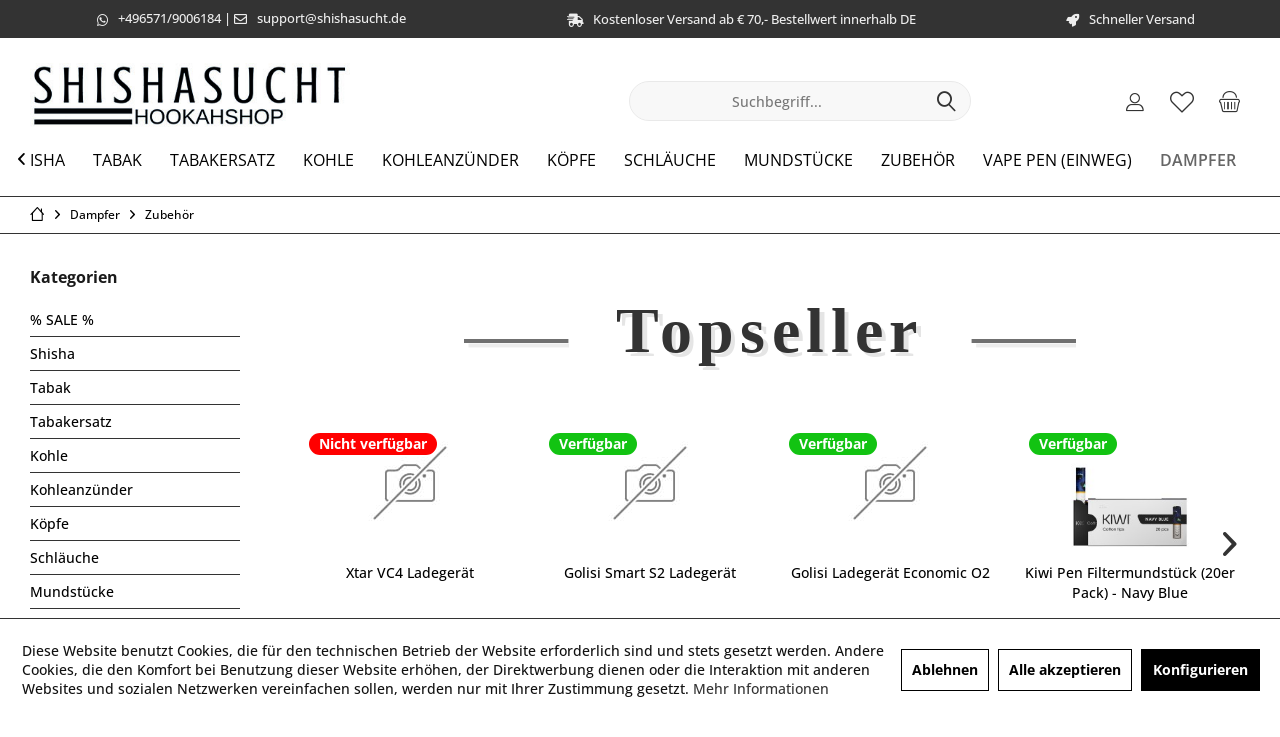

--- FILE ---
content_type: text/html; charset=UTF-8
request_url: https://www.shishasucht.de/dampfer/zubehoer/
body_size: 20310
content:
<!DOCTYPE html> <html class="no-js" lang="de" itemscope="itemscope" itemtype="https://schema.org/WebPage"> <head> <meta charset="utf-8"> <meta name="author" content="" /> <meta name="robots" content="index,follow" /> <meta name="revisit-after" content="15 days" /> <meta name="keywords" content="" /> <meta name="description" content="" /> <meta property="og:type" content="product.group" /> <meta property="og:site_name" content="Shishasucht.DE" /> <meta property="og:title" content="Zubehör" /> <meta property="og:description" content="" /> <meta name="twitter:card" content="product" /> <meta name="twitter:site" content="Shishasucht.DE" /> <meta name="twitter:title" content="Zubehör" /> <meta name="twitter:description" content="" /> <meta property="og:image" content="https://www.shishasucht.de/media/image/51/7d/e7/Shishasucht_Shop_Logo_Schriftzug_440x90.jpg" /> <meta name="twitter:image" content="https://www.shishasucht.de/media/image/51/7d/e7/Shishasucht_Shop_Logo_Schriftzug_440x90.jpg" /> <meta itemprop="copyrightHolder" content="Shishasucht.DE" /> <meta itemprop="copyrightYear" content="2014" /> <meta itemprop="isFamilyFriendly" content="False" /> <meta itemprop="image" content="https://www.shishasucht.de/media/image/51/7d/e7/Shishasucht_Shop_Logo_Schriftzug_440x90.jpg" /> <meta name="viewport" content="width=device-width, initial-scale=1.0"> <meta name="mobile-web-app-capable" content="yes"> <meta name="apple-mobile-web-app-title" content="Shishasucht.DE"> <meta name="apple-mobile-web-app-capable" content="yes"> <meta name="apple-mobile-web-app-status-bar-style" content="default"> <link rel="apple-touch-icon-precomposed" href="https://www.shishasucht.de/media/image/95/39/74/apple-icon-180x180.png"> <link rel="shortcut icon" href="https://www.shishasucht.de/media/unknown/d9/0c/f4/favicon.ico"> <meta name="msapplication-navbutton-color" content="#333" /> <meta name="application-name" content="Shishasucht.DE" /> <meta name="msapplication-starturl" content="https://www.shishasucht.de/" /> <meta name="msapplication-window" content="width=1024;height=768" /> <meta name="msapplication-TileImage" content="https://www.shishasucht.de/media/image/e1/97/b8/ms-icon-150x150.png"> <meta name="msapplication-TileColor" content="#333"> <meta name="theme-color" content="#333" /> <link rel="manifest" href="/manifest.json"> <link rel="canonical" href="https://www.shishasucht.de/dampfer/zubehoer/"/> <title itemprop="name">Zubehör | Dampfer | Shishasucht.DE</title> <link href="/web/cache/1731238159_fbfc5b556450599b63ea168ad3048d7a.css" media="all" rel="stylesheet" type="text/css" /> <script>
window.basketData = {
hasData: false,
data:[]
};
</script> <script>
var gaProperty = 'UA-116920417-1';
// Disable tracking if the opt-out cookie exists.
var disableStr = 'ga-disable-' + gaProperty;
if (document.cookie.indexOf(disableStr + '=true') > -1) {
window[disableStr] = true;
}
// Opt-out function
function gaOptout() {
document.cookie = disableStr + '=true; expires=Thu, 31 Dec 2199 23:59:59 UTC; path=/';
window[disableStr] = true;
}
</script> <div data-googleAnalytics="true" data-googleConversionID="" data-googleConversionLabel="" data-googleConversionLanguage="" data-googleTrackingID="UA-116920417-1" data-googleAnonymizeIp="1" data-googleOptOutCookie="1" data-googleTrackingLibrary="ua" data-realAmount="" data-showCookieNote="1" data-cookieNoteMode="1" > </div> </head> <body class="is--ctl-listing is--act-index tcinntheme themeware-clean layout-fullwidth-boxed gwfont1 gwfont2 headtyp-3 header-3 no-sticky cleanbase-1" > <div data-paypalUnifiedMetaDataContainer="true" data-paypalUnifiedRestoreOrderNumberUrl="https://www.shishasucht.de/widgets/PaypalUnifiedOrderNumber/restoreOrderNumber" class="is--hidden"> </div> <div class="page-wrap"> <noscript class="noscript-main"> <div class="alert is--warning"> <div class="alert--icon"> <i class="icon--element icon--warning"></i> </div> <div class="alert--content"> Um Shishasucht.DE in vollem Umfang nutzen zu k&ouml;nnen, empfehlen wir Ihnen Javascript in Ihrem Browser zu aktiveren. </div> </div> </noscript> <header class="header-main mobil-usp"> <div class="topbar--features"> <div> <div class="feature-1 b1023 b1259"><i class="fab fa-whatsapp"></i><span> <a href="https://api.whatsapp.com/send?phone="4965719006184" rel="nofollow noopener">+496571/9006184</a> | <i class="fa fa-envelope-o"></i><a href="mailto:support@shishasucht.de">support@shishasucht.de</a></span></div> <div class="feature-2 b280 b478 b767 b1023 b1259"><i class="fas fa-shipping-fast"></i><span>Kostenloser Versand ab € 70,- Bestellwert innerhalb DE</span></div> <div class="feature-3 b767 b1023 b1259"><i class="fas fa-rocket"></i><span>Schneller Versand</span></div> <div class="feature-4"><i class="icon--phone"></i><span>Kostenlose Hotline 0800 123 454 321</span></div> </div> </div> <div class="topbar top-bar no-link-text"> <div class="top-bar--navigation" role="menubar">   </div> <div class="header-container"> <div class="header-logo-and-suche"> <div class="logo hover-typ-1" role="banner"> <a class="logo--link" href="https://www.shishasucht.de/" title="Shishasucht.DE - zur Startseite wechseln"> <picture> <source srcset="https://www.shishasucht.de/media/image/51/7d/e7/Shishasucht_Shop_Logo_Schriftzug_440x90.jpg" media="(min-width: 78.75em)"> <source srcset="https://www.shishasucht.de/media/image/51/7d/e7/Shishasucht_Shop_Logo_Schriftzug_440x90.jpg" media="(min-width: 64em)"> <source srcset="https://www.shishasucht.de/media/image/51/7d/e7/Shishasucht_Shop_Logo_Schriftzug_440x90.jpg" media="(min-width: 48em)"> <img srcset="https://www.shishasucht.de/media/image/51/7d/e7/Shishasucht_Shop_Logo_Schriftzug_440x90.jpg" alt="Shishasucht.DE - zur Startseite wechseln" title="Shishasucht.DE - zur Startseite wechseln"/> </picture> </a> </div> </div> <div id="header--searchform" data-search="true" aria-haspopup="true"> <form action="/search" method="get" class="main-search--form"> <input type="search" name="sSearch" class="main-search--field" autocomplete="off" autocapitalize="off" placeholder="Suchbegriff..." maxlength="30" /> <button type="submit" class="main-search--button"> <i class="icon--search"></i> <span class="main-search--text"></span> </button> <div class="form--ajax-loader">&nbsp;</div> </form> <div class="main-search--results"></div> </div> <div class="notepad-and-cart top-bar--navigation"> 




	<div class="navigation--entry entry--cart" role="menuitem">
		<a class="is--icon-left cart--link titletooltip" href="https://www.shishasucht.de/checkout/cart" title="Warenkorb">
			<i class="icon--basket"></i>
			<span class="cart--display">
									Warenkorb
							</span>
            
            <span class="badge is--minimal cart--quantity is--hidden">0</span>
            
					</a>
		<div class="ajax-loader">&nbsp;</div>
	</div>





            <div class="navigation--entry entry--notepad" role="menuitem">
            <a href="https://www.shishasucht.de/note" title="Merkzettel">
                <i class="icon--heart"></i>
                                <span class="notepad--name">
                    Merkzettel
                </span>
            </a>
        </div>
    



				
			<div id="useraccountmenu" title="Kundenkonto" class="navigation--entry account-dropdown has--drop-down" role="menuitem" data-offcanvas="true" data-offcanvasselector=".account-dropdown-container">
				<span class="account--display">
					<i class="icon--account"></i> <span class="name--account">Mein Konto</span>
				</span>
				<div class="account-dropdown-container">
				 	<div class="entry--close-off-canvas">
						<a href="#close-account-menu" class="account--close-off-canvas" title="Menü schließen">
							Menü schließen <i class="icon--arrow-right"></i>
						</a>
					</div>
					<span>Kundenkonto</span>
					<a href="https://www.shishasucht.de/account" title="Mein Konto" class="anmelden--button btn is--primary service--link">Anmelden</a>
					<div class="registrieren-container">oder <a href="https://www.shishasucht.de/account" title="Mein Konto" class="service--link">registrieren</a></div>
					<div class="infotext-container">Nach der Anmeldung, können Sie hier auf Ihren Kundenbereich zugreifen.</div>
				</div>
			</div>

			


 <div class="navigation--entry entry--compare is--hidden" role="menuitem" aria-haspopup="true" data-drop-down-menu="true"> <div> 

     </div> </div> </div> <div class="navigation--entry entry--menu-left" role="menuitem"> <a class="entry--link entry--trigger is--icon-left" href="#offcanvas--left" data-offcanvas="true" data-offCanvasSelector=".sidebar-main"> <i class="icon--menu"></i> <span class="menu--name">Menü</span> </a> </div> </div> </div> <div class="headbar"> <nav class="navigation-main hover-typ-3 font-family-sekundary" data-tc-menu-headline="false" data-tc-menu-text="false"> <div data-menu-scroller="true" data-listSelector=".navigation--list.container" data-viewPortSelector=".navigation--list-wrapper" data-stickyMenu="true" data-stickyMenuTablet="0" data-stickyMenuPhone="0" data-stickyMenuPosition="400" data-stickyMenuDuration="300" > <div class="navigation--list-wrapper"> <ul class="navigation--list container" role="menubar" itemscope="itemscope" itemtype="https://schema.org/SiteNavigationElement"> <li class="navigation--entry is--home homeiconlink" role="menuitem"> <a class="navigation--link is--first" href="https://www.shishasucht.de/" title="Home" itemprop="url"> <i itemprop="name" class="icon--house"></i> </a> </li><li class="navigation--entry" role="menuitem"><a class="navigation--link" href="https://www.shishasucht.de/sale/" title="% SALE %" aria-label="% SALE %" itemprop="url"><span itemprop="name">% SALE %</span></a></li><li class="navigation--entry" role="menuitem"><a class="navigation--link" href="https://www.shishasucht.de/shisha/" title="Shisha" aria-label="Shisha" itemprop="url"><span itemprop="name">Shisha</span></a></li><li class="navigation--entry" role="menuitem"><a class="navigation--link" href="https://www.shishasucht.de/tabak/" title="Tabak" aria-label="Tabak" itemprop="url"><span itemprop="name">Tabak</span></a></li><li class="navigation--entry" role="menuitem"><a class="navigation--link" href="https://www.shishasucht.de/tabakersatz/" title="Tabakersatz" aria-label="Tabakersatz" itemprop="url"><span itemprop="name">Tabakersatz</span></a></li><li class="navigation--entry" role="menuitem"><a class="navigation--link" href="https://www.shishasucht.de/kohle/" title="Kohle" aria-label="Kohle" itemprop="url"><span itemprop="name">Kohle</span></a></li><li class="navigation--entry" role="menuitem"><a class="navigation--link" href="https://www.shishasucht.de/kohleanzuender/" title="Kohleanzünder" aria-label="Kohleanzünder" itemprop="url"><span itemprop="name">Kohleanzünder</span></a></li><li class="navigation--entry" role="menuitem"><a class="navigation--link" href="https://www.shishasucht.de/koepfe/" title="Köpfe" aria-label="Köpfe" itemprop="url"><span itemprop="name">Köpfe</span></a></li><li class="navigation--entry" role="menuitem"><a class="navigation--link" href="https://www.shishasucht.de/schlaeuche/" title="Schläuche" aria-label="Schläuche" itemprop="url"><span itemprop="name">Schläuche</span></a></li><li class="navigation--entry" role="menuitem"><a class="navigation--link" href="https://www.shishasucht.de/mundstuecke/" title="Mundstücke" aria-label="Mundstücke" itemprop="url"><span itemprop="name">Mundstücke</span></a></li><li class="navigation--entry" role="menuitem"><a class="navigation--link" href="https://www.shishasucht.de/zubehoer/" title="Zubehör" aria-label="Zubehör" itemprop="url"><span itemprop="name">Zubehör</span></a></li><li class="navigation--entry" role="menuitem"><a class="navigation--link" href="https://www.shishasucht.de/vape-pen-einweg/" title="Vape Pen (Einweg)" aria-label="Vape Pen (Einweg)" itemprop="url"><span itemprop="name">Vape Pen (Einweg)</span></a></li><li class="navigation--entry is--active" role="menuitem"><a class="navigation--link is--active" href="https://www.shishasucht.de/dampfer/" title="Dampfer" aria-label="Dampfer" itemprop="url"><span itemprop="name">Dampfer</span></a></li> </ul> </div> <div class="advanced-menu" data-advanced-menu="true" data-hoverDelay="250"> <div class="menu--container"> <div class="button-container"> <a href="https://www.shishasucht.de/sale/" class="button--category" aria-label="Zur Kategorie % SALE %" title="Zur Kategorie % SALE %"> <i class="icon--arrow-right"></i> Zur Kategorie % SALE % </a> <span class="button--close"> <i class="icon--cross"></i> </span> </div> </div> <div class="menu--container"> <div class="button-container"> <a href="https://www.shishasucht.de/shisha/" class="button--category" aria-label="Zur Kategorie Shisha" title="Zur Kategorie Shisha"> <i class="icon--arrow-right"></i> Zur Kategorie Shisha </a> <span class="button--close"> <i class="icon--cross"></i> </span> </div> <div class="content--wrapper has--content"> <ul class="menu--list menu--level-0 columns--4" style="width: 100%;"> <li class="menu--list-item item--level-0" style="width: 100%"> <a href="https://www.shishasucht.de/shisha/diamond-shisha/" class="menu--list-item-link" aria-label="Diamond Shisha" title="Diamond Shisha">Diamond Shisha</a> </li> <li class="menu--list-item item--level-0" style="width: 100%"> <a href="https://www.shishasucht.de/shisha/sks/" class="menu--list-item-link" aria-label="SKS" title="SKS">SKS</a> </li> <li class="menu--list-item item--level-0" style="width: 100%"> <a href="https://www.shishasucht.de/shisha/caesar/" class="menu--list-item-link" aria-label="Caesar" title="Caesar">Caesar</a> </li> <li class="menu--list-item item--level-0" style="width: 100%"> <a href="https://www.shishasucht.de/shisha/smoke-cube/" class="menu--list-item-link" aria-label="Smoke Cube" title="Smoke Cube">Smoke Cube</a> </li> <li class="menu--list-item item--level-0" style="width: 100%"> <a href="https://www.shishasucht.de/shisha/octopuz/" class="menu--list-item-link" aria-label="Octopuz" title="Octopuz">Octopuz</a> </li> <li class="menu--list-item item--level-0" style="width: 100%"> <a href="https://www.shishasucht.de/shisha/wookah/" class="menu--list-item-link" aria-label="WOOKAH" title="WOOKAH">WOOKAH</a> <ul class="menu--list menu--level-1 columns--4"> <li class="menu--list-item item--level-1"> <a href="https://www.shishasucht.de/shisha/wookah/bowl/" class="menu--list-item-link" aria-label="Bowl" title="Bowl">Bowl</a> </li> <li class="menu--list-item item--level-1"> <a href="https://www.shishasucht.de/shisha/wookah/rauchsaeule/" class="menu--list-item-link" aria-label="Rauchsäule" title="Rauchsäule">Rauchsäule</a> </li> <li class="menu--list-item item--level-1"> <a href="https://www.shishasucht.de/shisha/wookah/wookah-mini/" class="menu--list-item-link" aria-label="WOOKAH Mini" title="WOOKAH Mini">WOOKAH Mini</a> </li> <li class="menu--list-item item--level-1"> <a href="https://www.shishasucht.de/shisha/wookah/set/" class="menu--list-item-link" aria-label="Set" title="Set">Set</a> </li> </ul> </li> <li class="menu--list-item item--level-0" style="width: 100%"> <a href="https://www.shishasucht.de/shisha/aeon/" class="menu--list-item-link" aria-label="Aeon" title="Aeon">Aeon</a> <ul class="menu--list menu--level-1 columns--4"> <li class="menu--list-item item--level-1"> <a href="https://www.shishasucht.de/shisha/aeon/vyro/" class="menu--list-item-link" aria-label="VYRO" title="VYRO">VYRO</a> </li> <li class="menu--list-item item--level-1"> <a href="https://www.shishasucht.de/shisha/aeon/edition-4/" class="menu--list-item-link" aria-label="Edition 4" title="Edition 4">Edition 4</a> </li> </ul> </li> <li class="menu--list-item item--level-0" style="width: 100%"> <a href="https://www.shishasucht.de/shisha/ocean-hookah/" class="menu--list-item-link" aria-label="Ocean Hookah" title="Ocean Hookah">Ocean Hookah</a> </li> <li class="menu--list-item item--level-0" style="width: 100%"> <a href="https://www.shishasucht.de/shisha/khalil-mamoon/" class="menu--list-item-link" aria-label="Khalil Mamoon" title="Khalil Mamoon">Khalil Mamoon</a> </li> <li class="menu--list-item item--level-0" style="width: 100%"> <a href="https://www.shishasucht.de/shisha/shizu-shisha/" class="menu--list-item-link" aria-label="ShiZu Shisha" title="ShiZu Shisha">ShiZu Shisha</a> <ul class="menu--list menu--level-1 columns--4"> <li class="menu--list-item item--level-1"> <a href="https://www.shishasucht.de/shisha/shizu-shisha/tradizio/" class="menu--list-item-link" aria-label="Tradizio" title="Tradizio">Tradizio</a> </li> </ul> </li> <li class="menu--list-item item--level-0" style="width: 100%"> <a href="https://www.shishasucht.de/shisha/invi-hookah/" class="menu--list-item-link" aria-label="Invi Hookah" title="Invi Hookah">Invi Hookah</a> </li> <li class="menu--list-item item--level-0" style="width: 100%"> <a href="https://www.shishasucht.de/shisha/wd-hookah/" class="menu--list-item-link" aria-label="WD Hookah" title="WD Hookah">WD Hookah</a> </li> <li class="menu--list-item item--level-0" style="width: 100%"> <a href="https://www.shishasucht.de/shisha/moze-shisha/" class="menu--list-item-link" aria-label="Moze Shisha" title="Moze Shisha">Moze Shisha</a> </li> <li class="menu--list-item item--level-0" style="width: 100%"> <a href="https://www.shishasucht.de/shisha/alookah/" class="menu--list-item-link" aria-label="Alookah" title="Alookah">Alookah</a> </li> <li class="menu--list-item item--level-0" style="width: 100%"> <a href="https://www.shishasucht.de/shisha/mig/" class="menu--list-item-link" aria-label="MIG" title="MIG">MIG</a> </li> <li class="menu--list-item item--level-0" style="width: 100%"> <a href="https://www.shishasucht.de/shisha/hawk-hookah/" class="menu--list-item-link" aria-label="Hawk Hookah" title="Hawk Hookah">Hawk Hookah</a> </li> <li class="menu--list-item item--level-0" style="width: 100%"> <a href="https://www.shishasucht.de/shisha/magnum/" class="menu--list-item-link" aria-label="Magnum" title="Magnum">Magnum</a> </li> <li class="menu--list-item item--level-0" style="width: 100%"> <a href="https://www.shishasucht.de/shisha/stahl-specht/" class="menu--list-item-link" aria-label="Stahl-Specht" title="Stahl-Specht">Stahl-Specht</a> </li> <li class="menu--list-item item--level-0" style="width: 100%"> <a href="https://www.shishasucht.de/shisha/steamulation/" class="menu--list-item-link" aria-label="Steamulation" title="Steamulation">Steamulation</a> </li> <li class="menu--list-item item--level-0" style="width: 100%"> <a href="https://www.shishasucht.de/shisha/lion-hookah/" class="menu--list-item-link" aria-label="Lion Hookah" title="Lion Hookah">Lion Hookah</a> </li> <li class="menu--list-item item--level-0" style="width: 100%"> <a href="https://www.shishasucht.de/shisha/amotion/" class="menu--list-item-link" aria-label="Amotion" title="Amotion">Amotion</a> </li> <li class="menu--list-item item--level-0" style="width: 100%"> <a href="https://www.shishasucht.de/shisha/dmnt/" class="menu--list-item-link" aria-label="DMNT" title="DMNT">DMNT</a> </li> <li class="menu--list-item item--level-0" style="width: 100%"> <a href="https://www.shishasucht.de/shisha/luna-hookah/" class="menu--list-item-link" aria-label="Luna Hookah" title="Luna Hookah">Luna Hookah</a> </li> </ul> </div> </div> <div class="menu--container"> <div class="button-container"> <a href="https://www.shishasucht.de/tabak/" class="button--category" aria-label="Zur Kategorie Tabak" title="Zur Kategorie Tabak"> <i class="icon--arrow-right"></i> Zur Kategorie Tabak </a> <span class="button--close"> <i class="icon--cross"></i> </span> </div> <div class="content--wrapper has--content"> <ul class="menu--list menu--level-0 columns--4" style="width: 100%;"> <li class="menu--list-item item--level-0" style="width: 100%"> <a href="https://www.shishasucht.de/tabak/true-passion/" class="menu--list-item-link" aria-label="True Passion" title="True Passion">True Passion</a> <ul class="menu--list menu--level-1 columns--4"> <li class="menu--list-item item--level-1"> <a href="https://www.shishasucht.de/tabak/true-passion/20g/" class="menu--list-item-link" aria-label="20g" title="20g">20g</a> </li> <li class="menu--list-item item--level-1"> <a href="https://www.shishasucht.de/tabak/true-passion/remixx-base/" class="menu--list-item-link" aria-label="Remixx Base" title="Remixx Base">Remixx Base</a> </li> </ul> </li> <li class="menu--list-item item--level-0" style="width: 100%"> <a href="https://www.shishasucht.de/tabak/adalya/" class="menu--list-item-link" aria-label="Adalya" title="Adalya">Adalya</a> <ul class="menu--list menu--level-1 columns--4"> <li class="menu--list-item item--level-1"> <a href="https://www.shishasucht.de/tabak/adalya/20g/" class="menu--list-item-link" aria-label="20g" title="20g">20g</a> </li> <li class="menu--list-item item--level-1"> <a href="https://www.shishasucht.de/tabak/adalya/25g/" class="menu--list-item-link" aria-label="25g" title="25g">25g</a> </li> </ul> </li> <li class="menu--list-item item--level-0" style="width: 100%"> <a href="https://www.shishasucht.de/tabak/aqua-mentha-tobacco/" class="menu--list-item-link" aria-label="Aqua Mentha Tobacco" title="Aqua Mentha Tobacco">Aqua Mentha Tobacco</a> <ul class="menu--list menu--level-1 columns--4"> <li class="menu--list-item item--level-1"> <a href="https://www.shishasucht.de/tabak/aqua-mentha-tobacco/25g/" class="menu--list-item-link" aria-label="25g" title="25g">25g</a> </li> <li class="menu--list-item item--level-1"> <a href="https://www.shishasucht.de/tabak/aqua-mentha-tobacco/20g/" class="menu--list-item-link" aria-label="20g" title="20g">20g</a> </li> </ul> </li> <li class="menu--list-item item--level-0" style="width: 100%"> <a href="https://www.shishasucht.de/tabak/al-wazir/" class="menu--list-item-link" aria-label="Al-Wazir" title="Al-Wazir">Al-Wazir</a> <ul class="menu--list menu--level-1 columns--4"> <li class="menu--list-item item--level-1"> <a href="https://www.shishasucht.de/tabak/al-wazir/20g/" class="menu--list-item-link" aria-label="20g" title="20g">20g</a> </li> </ul> </li> <li class="menu--list-item item--level-0" style="width: 100%"> <a href="https://www.shishasucht.de/tabak/babos-tobacco/" class="menu--list-item-link" aria-label="Babos Tobacco" title="Babos Tobacco">Babos Tobacco</a> </li> <li class="menu--list-item item--level-0" style="width: 100%"> <a href="https://www.shishasucht.de/tabak/maridan/" class="menu--list-item-link" aria-label="Maridan" title="Maridan">Maridan</a> </li> <li class="menu--list-item item--level-0" style="width: 100%"> <a href="https://www.shishasucht.de/tabak/al-waha/" class="menu--list-item-link" aria-label="Al Waha" title="Al Waha">Al Waha</a> <ul class="menu--list menu--level-1 columns--4"> <li class="menu--list-item item--level-1"> <a href="https://www.shishasucht.de/tabak/al-waha/20g/" class="menu--list-item-link" aria-label="20g" title="20g">20g</a> </li> <li class="menu--list-item item--level-1"> <a href="https://www.shishasucht.de/tabak/al-waha/25g/" class="menu--list-item-link" aria-label="25g" title="25g">25g</a> </li> </ul> </li> <li class="menu--list-item item--level-0" style="width: 100%"> <a href="https://www.shishasucht.de/tabak/dschinni/" class="menu--list-item-link" aria-label="Dschinni" title="Dschinni">Dschinni</a> <ul class="menu--list menu--level-1 columns--4"> <li class="menu--list-item item--level-1"> <a href="https://www.shishasucht.de/tabak/dschinni/25g/" class="menu--list-item-link" aria-label="25g" title="25g">25g</a> </li> <li class="menu--list-item item--level-1"> <a href="https://www.shishasucht.de/tabak/dschinni/65g-dry-base/" class="menu--list-item-link" aria-label="65g Dry Base" title="65g Dry Base">65g Dry Base</a> </li> </ul> </li> <li class="menu--list-item item--level-0" style="width: 100%"> <a href="https://www.shishasucht.de/tabak/al-fakher/" class="menu--list-item-link" aria-label="Al Fakher" title="Al Fakher">Al Fakher</a> <ul class="menu--list menu--level-1 columns--4"> <li class="menu--list-item item--level-1"> <a href="https://www.shishasucht.de/tabak/al-fakher/25g/" class="menu--list-item-link" aria-label="25g" title="25g">25g</a> </li> </ul> </li> <li class="menu--list-item item--level-0" style="width: 100%"> <a href="https://www.shishasucht.de/tabak/o-s-tobacco/" class="menu--list-item-link" aria-label="O&#039;s Tobacco" title="O&#039;s Tobacco">O's Tobacco</a> <ul class="menu--list menu--level-1 columns--4"> <li class="menu--list-item item--level-1"> <a href="https://www.shishasucht.de/tabak/o-s-tobacco/o-s-25g/" class="menu--list-item-link" aria-label="O&#039;s 25g" title="O&#039;s 25g">O's 25g</a> </li> </ul> </li> <li class="menu--list-item item--level-0" style="width: 100%"> <a href="https://www.shishasucht.de/tabak/nakhla/" class="menu--list-item-link" aria-label="Nakhla" title="Nakhla">Nakhla</a> </li> <li class="menu--list-item item--level-0" style="width: 100%"> <a href="https://www.shishasucht.de/tabak/chillma-tobacco/" class="menu--list-item-link" aria-label="Chillma Tobacco" title="Chillma Tobacco">Chillma Tobacco</a> <ul class="menu--list menu--level-1 columns--4"> <li class="menu--list-item item--level-1"> <a href="https://www.shishasucht.de/tabak/chillma-tobacco/25g/" class="menu--list-item-link" aria-label="25g" title="25g">25g</a> </li> </ul> </li> <li class="menu--list-item item--level-0" style="width: 100%"> <a href="https://www.shishasucht.de/tabak/copy-smoke/" class="menu--list-item-link" aria-label="Copy Smoke" title="Copy Smoke">Copy Smoke</a> </li> <li class="menu--list-item item--level-0" style="width: 100%"> <a href="https://www.shishasucht.de/tabak/holster-tobacco/" class="menu--list-item-link" aria-label="Holster Tobacco" title="Holster Tobacco">Holster Tobacco</a> <ul class="menu--list menu--level-1 columns--4"> <li class="menu--list-item item--level-1"> <a href="https://www.shishasucht.de/tabak/holster-tobacco/25g/" class="menu--list-item-link" aria-label="25g" title="25g">25g</a> </li> <li class="menu--list-item item--level-1"> <a href="https://www.shishasucht.de/tabak/holster-tobacco/zero-pfeifentabak-75g/" class="menu--list-item-link" aria-label="Zero Pfeifentabak 75g" title="Zero Pfeifentabak 75g">Zero Pfeifentabak 75g</a> </li> </ul> </li> <li class="menu--list-item item--level-0" style="width: 100%"> <a href="https://www.shishasucht.de/tabak/hookain-tobacco/" class="menu--list-item-link" aria-label="Hookain Tobacco" title="Hookain Tobacco">Hookain Tobacco</a> <ul class="menu--list menu--level-1 columns--4"> <li class="menu--list-item item--level-1"> <a href="https://www.shishasucht.de/tabak/hookain-tobacco/hookain-tobacco-25g/" class="menu--list-item-link" aria-label="Hookain Tobacco 25g" title="Hookain Tobacco 25g">Hookain Tobacco 25g</a> </li> </ul> </li> <li class="menu--list-item item--level-0" style="width: 100%"> <a href="https://www.shishasucht.de/tabak/nameless/" class="menu--list-item-link" aria-label="Nameless" title="Nameless">Nameless</a> <ul class="menu--list menu--level-1 columns--4"> <li class="menu--list-item item--level-1"> <a href="https://www.shishasucht.de/tabak/nameless/25g/" class="menu--list-item-link" aria-label="25g" title="25g">25g</a> </li> <li class="menu--list-item item--level-1"> <a href="https://www.shishasucht.de/tabak/nameless/65g-dry-base/" class="menu--list-item-link" aria-label="65g Dry Base" title="65g Dry Base">65g Dry Base</a> </li> </ul> </li> <li class="menu--list-item item--level-0" style="width: 100%"> <a href="https://www.shishasucht.de/tabak/almassiva/" class="menu--list-item-link" aria-label="ALMASSIVA" title="ALMASSIVA">ALMASSIVA</a> <ul class="menu--list menu--level-1 columns--4"> <li class="menu--list-item item--level-1"> <a href="https://www.shishasucht.de/tabak/almassiva/25g/" class="menu--list-item-link" aria-label="25g" title="25g">25g</a> </li> </ul> </li> <li class="menu--list-item item--level-0" style="width: 100%"> <a href="https://www.shishasucht.de/tabak/187-tobacco/" class="menu--list-item-link" aria-label="187 Tobacco" title="187 Tobacco">187 Tobacco</a> <ul class="menu--list menu--level-1 columns--4"> <li class="menu--list-item item--level-1"> <a href="https://www.shishasucht.de/tabak/187-tobacco/25g/" class="menu--list-item-link" aria-label="25g" title="25g">25g</a> </li> </ul> </li> <li class="menu--list-item item--level-0" style="width: 100%"> <a href="https://www.shishasucht.de/tabak/darkside/" class="menu--list-item-link" aria-label="Darkside" title="Darkside">Darkside</a> <ul class="menu--list menu--level-1 columns--4"> <li class="menu--list-item item--level-1"> <a href="https://www.shishasucht.de/tabak/darkside/core/" class="menu--list-item-link" aria-label="Core" title="Core">Core</a> </li> <li class="menu--list-item item--level-1"> <a href="https://www.shishasucht.de/tabak/darkside/base/" class="menu--list-item-link" aria-label="Base" title="Base">Base</a> </li> <li class="menu--list-item item--level-1"> <a href="https://www.shishasucht.de/tabak/darkside/starline/" class="menu--list-item-link" aria-label="Starline" title="Starline">Starline</a> </li> </ul> </li> <li class="menu--list-item item--level-0" style="width: 100%"> <a href="https://www.shishasucht.de/tabak/argileh/" class="menu--list-item-link" aria-label="Argileh" title="Argileh">Argileh</a> <ul class="menu--list menu--level-1 columns--4"> <li class="menu--list-item item--level-1"> <a href="https://www.shishasucht.de/tabak/argileh/20g/" class="menu--list-item-link" aria-label="20g" title="20g">20g</a> </li> </ul> </li> <li class="menu--list-item item--level-0" style="width: 100%"> <a href="https://www.shishasucht.de/tabak/musthave/" class="menu--list-item-link" aria-label="Musthave" title="Musthave">Musthave</a> <ul class="menu--list menu--level-1 columns--4"> <li class="menu--list-item item--level-1"> <a href="https://www.shishasucht.de/tabak/musthave/musthave-25g/" class="menu--list-item-link" aria-label="Musthave 25g" title="Musthave 25g">Musthave 25g</a> </li> </ul> </li> <li class="menu--list-item item--level-0" style="width: 100%"> <a href="https://www.shishasucht.de/tabak/banger-tobacco/" class="menu--list-item-link" aria-label="Banger Tobacco" title="Banger Tobacco">Banger Tobacco</a> <ul class="menu--list menu--level-1 columns--4"> <li class="menu--list-item item--level-1"> <a href="https://www.shishasucht.de/tabak/banger-tobacco/25g/" class="menu--list-item-link" aria-label="25g" title="25g">25g</a> </li> </ul> </li> <li class="menu--list-item item--level-0" style="width: 100%"> <a href="https://www.shishasucht.de/tabak/electro-smog/" class="menu--list-item-link" aria-label="Electro Smog" title="Electro Smog">Electro Smog</a> <ul class="menu--list menu--level-1 columns--4"> <li class="menu--list-item item--level-1"> <a href="https://www.shishasucht.de/tabak/electro-smog/25g/" class="menu--list-item-link" aria-label="25g" title="25g">25g</a> </li> </ul> </li> <li class="menu--list-item item--level-0" style="width: 100%"> <a href="https://www.shishasucht.de/tabak/shisha-kartel/" class="menu--list-item-link" aria-label="Shisha Kartel" title="Shisha Kartel">Shisha Kartel</a> </li> <li class="menu--list-item item--level-0" style="width: 100%"> <a href="https://www.shishasucht.de/tabak/moe-s-tobacco/" class="menu--list-item-link" aria-label="Moe&#039;s Tobacco" title="Moe&#039;s Tobacco">Moe's Tobacco</a> </li> <li class="menu--list-item item--level-0" style="width: 100%"> <a href="https://www.shishasucht.de/tabak/aino-tobacco/" class="menu--list-item-link" aria-label="Aino Tobacco" title="Aino Tobacco">Aino Tobacco</a> <ul class="menu--list menu--level-1 columns--4"> <li class="menu--list-item item--level-1"> <a href="https://www.shishasucht.de/tabak/aino-tobacco/virginia/" class="menu--list-item-link" aria-label="Virginia" title="Virginia">Virginia</a> </li> <li class="menu--list-item item--level-1"> <a href="https://www.shishasucht.de/tabak/aino-tobacco/darkblend/" class="menu--list-item-link" aria-label="Darkblend" title="Darkblend">Darkblend</a> </li> </ul> </li> <li class="menu--list-item item--level-0" style="width: 100%"> <a href="https://www.shishasucht.de/tabak/bad-mad-tobacco/" class="menu--list-item-link" aria-label="Bad &amp; Mad Tobacco" title="Bad &amp; Mad Tobacco">Bad & Mad Tobacco</a> </li> <li class="menu--list-item item--level-0" style="width: 100%"> <a href="https://www.shishasucht.de/tabak/jookah-tobacco/" class="menu--list-item-link" aria-label="Jookah Tobacco" title="Jookah Tobacco">Jookah Tobacco</a> </li> <li class="menu--list-item item--level-0" style="width: 100%"> <a href="https://www.shishasucht.de/tabak/savu-tobacco/" class="menu--list-item-link" aria-label="Savu Tobacco" title="Savu Tobacco">Savu Tobacco</a> </li> <li class="menu--list-item item--level-0" style="width: 100%"> <a href="https://www.shishasucht.de/tabak/mixto-tobacco/" class="menu--list-item-link" aria-label="Mixto Tobacco" title="Mixto Tobacco">Mixto Tobacco</a> </li> <li class="menu--list-item item--level-0" style="width: 100%"> <a href="https://www.shishasucht.de/tabak/fog-your-law/" class="menu--list-item-link" aria-label="Fog Your Law" title="Fog Your Law">Fog Your Law</a> </li> <li class="menu--list-item item--level-0" style="width: 100%"> <a href="https://www.shishasucht.de/tabak/cataleya-tobacco/" class="menu--list-item-link" aria-label="Cataleya Tobacco" title="Cataleya Tobacco">Cataleya Tobacco</a> </li> <li class="menu--list-item item--level-0" style="width: 100%"> <a href="https://www.shishasucht.de/tabak/six-senses/" class="menu--list-item-link" aria-label="Six Senses" title="Six Senses">Six Senses</a> </li> <li class="menu--list-item item--level-0" style="width: 100%"> <a href="https://www.shishasucht.de/tabak/7days/" class="menu--list-item-link" aria-label="7Days" title="7Days">7Days</a> <ul class="menu--list menu--level-1 columns--4"> <li class="menu--list-item item--level-1"> <a href="https://www.shishasucht.de/tabak/7days/7days-classic/" class="menu--list-item-link" aria-label="7Days Classic" title="7Days Classic">7Days Classic</a> </li> <li class="menu--list-item item--level-1"> <a href="https://www.shishasucht.de/tabak/7days/7days-platin/" class="menu--list-item-link" aria-label="7Days Platin" title="7Days Platin">7Days Platin</a> </li> </ul> </li> <li class="menu--list-item item--level-0" style="width: 100%"> <a href="https://www.shishasucht.de/tabak/true-cloudz-mix/" class="menu--list-item-link" aria-label="True Cloudz Mix" title="True Cloudz Mix">True Cloudz Mix</a> </li> </ul> </div> </div> <div class="menu--container"> <div class="button-container"> <a href="https://www.shishasucht.de/tabakersatz/" class="button--category" aria-label="Zur Kategorie Tabakersatz" title="Zur Kategorie Tabakersatz"> <i class="icon--arrow-right"></i> Zur Kategorie Tabakersatz </a> <span class="button--close"> <i class="icon--cross"></i> </span> </div> <div class="content--wrapper has--content"> <ul class="menu--list menu--level-0 columns--4" style="width: 100%;"> <li class="menu--list-item item--level-0" style="width: 100%"> <a href="https://www.shishasucht.de/tabakersatz/zero/" class="menu--list-item-link" aria-label="Zero" title="Zero">Zero</a> </li> </ul> </div> </div> <div class="menu--container"> <div class="button-container"> <a href="https://www.shishasucht.de/kohle/" class="button--category" aria-label="Zur Kategorie Kohle" title="Zur Kategorie Kohle"> <i class="icon--arrow-right"></i> Zur Kategorie Kohle </a> <span class="button--close"> <i class="icon--cross"></i> </span> </div> <div class="content--wrapper has--content"> <ul class="menu--list menu--level-0 columns--4" style="width: 100%;"> <li class="menu--list-item item--level-0" style="width: 100%"> <a href="https://www.shishasucht.de/kohle/naturkohle/" class="menu--list-item-link" aria-label="Naturkohle" title="Naturkohle">Naturkohle</a> <ul class="menu--list menu--level-1 columns--4"> <li class="menu--list-item item--level-1"> <a href="https://www.shishasucht.de/kohle/naturkohle/cocourth/" class="menu--list-item-link" aria-label="CocoUrth" title="CocoUrth">CocoUrth</a> </li> <li class="menu--list-item item--level-1"> <a href="https://www.shishasucht.de/kohle/naturkohle/black-cocos/" class="menu--list-item-link" aria-label="Black Cocos" title="Black Cocos">Black Cocos</a> </li> </ul> </li> <li class="menu--list-item item--level-0" style="width: 100%"> <a href="https://www.shishasucht.de/kohle/selbstzuenderkohle/" class="menu--list-item-link" aria-label="Selbstzünderkohle" title="Selbstzünderkohle">Selbstzünderkohle</a> </li> </ul> </div> </div> <div class="menu--container"> <div class="button-container"> <a href="https://www.shishasucht.de/kohleanzuender/" class="button--category" aria-label="Zur Kategorie Kohleanzünder" title="Zur Kategorie Kohleanzünder"> <i class="icon--arrow-right"></i> Zur Kategorie Kohleanzünder </a> <span class="button--close"> <i class="icon--cross"></i> </span> </div> <div class="content--wrapper has--content"> <ul class="menu--list menu--level-0 columns--4" style="width: 100%;"> <li class="menu--list-item item--level-0" style="width: 100%"> <a href="https://www.shishasucht.de/kohleanzuender/elektrische-kohleanzuender/" class="menu--list-item-link" aria-label="Elektrische Kohleanzünder" title="Elektrische Kohleanzünder">Elektrische Kohleanzünder</a> <ul class="menu--list menu--level-1 columns--4"> <li class="menu--list-item item--level-1"> <a href="https://www.shishasucht.de/kohleanzuender/elektrische-kohleanzuender/shisha-turbine/" class="menu--list-item-link" aria-label="Shisha-Turbine" title="Shisha-Turbine">Shisha-Turbine</a> </li> </ul> </li> <li class="menu--list-item item--level-0" style="width: 100%"> <a href="https://www.shishasucht.de/kohleanzuender/gasanzuender/" class="menu--list-item-link" aria-label="Gasanzünder" title="Gasanzünder">Gasanzünder</a> <ul class="menu--list menu--level-1 columns--4"> <li class="menu--list-item item--level-1"> <a href="https://www.shishasucht.de/kohleanzuender/gasanzuender/gaskatuschen/" class="menu--list-item-link" aria-label="Gaskatuschen" title="Gaskatuschen">Gaskatuschen</a> </li> </ul> </li> </ul> </div> </div> <div class="menu--container"> <div class="button-container"> <a href="https://www.shishasucht.de/koepfe/" class="button--category" aria-label="Zur Kategorie Köpfe" title="Zur Kategorie Köpfe"> <i class="icon--arrow-right"></i> Zur Kategorie Köpfe </a> <span class="button--close"> <i class="icon--cross"></i> </span> </div> <div class="content--wrapper has--content"> <ul class="menu--list menu--level-0 columns--4" style="width: 100%;"> <li class="menu--list-item item--level-0" style="width: 100%"> <a href="https://www.shishasucht.de/koepfe/steinkopf/" class="menu--list-item-link" aria-label="Steinkopf" title="Steinkopf">Steinkopf</a> <ul class="menu--list menu--level-1 columns--4"> <li class="menu--list-item item--level-1"> <a href="https://www.shishasucht.de/koepfe/steinkopf/ks-original/" class="menu--list-item-link" aria-label="KS Original" title="KS Original">KS Original</a> </li> <li class="menu--list-item item--level-1"> <a href="https://www.shishasucht.de/koepfe/steinkopf/shizu/" class="menu--list-item-link" aria-label="ShiZu" title="ShiZu">ShiZu</a> </li> <li class="menu--list-item item--level-1"> <a href="https://www.shishasucht.de/koepfe/steinkopf/diamond-hookah/" class="menu--list-item-link" aria-label="Diamond Hookah" title="Diamond Hookah">Diamond Hookah</a> </li> </ul> </li> <li class="menu--list-item item--level-0" style="width: 100%"> <a href="https://www.shishasucht.de/koepfe/tonkopf/" class="menu--list-item-link" aria-label="Tonkopf" title="Tonkopf">Tonkopf</a> </li> <li class="menu--list-item item--level-0" style="width: 100%"> <a href="https://www.shishasucht.de/koepfe/phunnel/" class="menu--list-item-link" aria-label="Phunnel" title="Phunnel">Phunnel</a> <ul class="menu--list menu--level-1 columns--4"> <li class="menu--list-item item--level-1"> <a href="https://www.shishasucht.de/koepfe/phunnel/hookain/" class="menu--list-item-link" aria-label="Hookain" title="Hookain">Hookain</a> </li> <li class="menu--list-item item--level-1"> <a href="https://www.shishasucht.de/koepfe/phunnel/dschinni/" class="menu--list-item-link" aria-label="Dschinni" title="Dschinni">Dschinni</a> </li> <li class="menu--list-item item--level-1"> <a href="https://www.shishasucht.de/koepfe/phunnel/oblako/" class="menu--list-item-link" aria-label="Oblako" title="Oblako">Oblako</a> </li> <li class="menu--list-item item--level-1"> <a href="https://www.shishasucht.de/koepfe/phunnel/parametric-bowl/" class="menu--list-item-link" aria-label="Parametric Bowl" title="Parametric Bowl">Parametric Bowl</a> </li> <li class="menu--list-item item--level-1"> <a href="https://www.shishasucht.de/koepfe/phunnel/shizu/" class="menu--list-item-link" aria-label="ShiZu" title="ShiZu">ShiZu</a> </li> <li class="menu--list-item item--level-1"> <a href="https://www.shishasucht.de/koepfe/phunnel/ks-original/" class="menu--list-item-link" aria-label="KS Original" title="KS Original">KS Original</a> </li> </ul> </li> <li class="menu--list-item item--level-0" style="width: 100%"> <a href="https://www.shishasucht.de/koepfe/tonkopfsets/" class="menu--list-item-link" aria-label="Tonkopfsets" title="Tonkopfsets">Tonkopfsets</a> </li> <li class="menu--list-item item--level-0" style="width: 100%"> <a href="https://www.shishasucht.de/koepfe/glaskopf/" class="menu--list-item-link" aria-label="Glaskopf" title="Glaskopf">Glaskopf</a> </li> <li class="menu--list-item item--level-0" style="width: 100%"> <a href="https://www.shishasucht.de/koepfe/silikonkopf/" class="menu--list-item-link" aria-label="Silikonkopf" title="Silikonkopf">Silikonkopf</a> </li> <li class="menu--list-item item--level-0" style="width: 100%"> <a href="https://www.shishasucht.de/koepfe/kopfbau-zubehoer/" class="menu--list-item-link" aria-label="Kopfbau Zubehör" title="Kopfbau Zubehör">Kopfbau Zubehör</a> </li> </ul> </div> </div> <div class="menu--container"> <div class="button-container"> <a href="https://www.shishasucht.de/schlaeuche/" class="button--category" aria-label="Zur Kategorie Schläuche" title="Zur Kategorie Schläuche"> <i class="icon--arrow-right"></i> Zur Kategorie Schläuche </a> <span class="button--close"> <i class="icon--cross"></i> </span> </div> <div class="content--wrapper has--content"> <ul class="menu--list menu--level-0 columns--4" style="width: 100%;"> <li class="menu--list-item item--level-0" style="width: 100%"> <a href="https://www.shishasucht.de/schlaeuche/silikonschlauch-sets/" class="menu--list-item-link" aria-label="Silikonschlauch-SETs" title="Silikonschlauch-SETs">Silikonschlauch-SETs</a> </li> <li class="menu--list-item item--level-0" style="width: 100%"> <a href="https://www.shishasucht.de/schlaeuche/tradi-kaffeehausschlaeuche/" class="menu--list-item-link" aria-label="Tradi / Kaffeehausschläuche" title="Tradi / Kaffeehausschläuche">Tradi / Kaffeehausschläuche</a> <ul class="menu--list menu--level-1 columns--4"> <li class="menu--list-item item--level-1"> <a href="https://www.shishasucht.de/schlaeuche/tradi-kaffeehausschlaeuche/karaduman-tradi-schlaeuche/" class="menu--list-item-link" aria-label="Karaduman Tradi-Schläuche" title="Karaduman Tradi-Schläuche">Karaduman Tradi-Schläuche</a> </li> <li class="menu--list-item item--level-1"> <a href="https://www.shishasucht.de/schlaeuche/tradi-kaffeehausschlaeuche/goods-kaffeehausschlauch/" class="menu--list-item-link" aria-label="GOODS Kaffeehausschlauch" title="GOODS Kaffeehausschlauch">GOODS Kaffeehausschlauch</a> </li> <li class="menu--list-item item--level-1"> <a href="https://www.shishasucht.de/schlaeuche/tradi-kaffeehausschlaeuche/ali-pasha-kaffeehausschlauch/" class="menu--list-item-link" aria-label="Ali Pasha Kaffeehausschlauch" title="Ali Pasha Kaffeehausschlauch">Ali Pasha Kaffeehausschlauch</a> </li> </ul> </li> <li class="menu--list-item item--level-0" style="width: 100%"> <a href="https://www.shishasucht.de/schlaeuche/wookah/" class="menu--list-item-link" aria-label="Wookah" title="Wookah">Wookah</a> </li> <li class="menu--list-item item--level-0" style="width: 100%"> <a href="https://www.shishasucht.de/schlaeuche/einwegschlauch/" class="menu--list-item-link" aria-label="Einwegschlauch" title="Einwegschlauch">Einwegschlauch</a> </li> <li class="menu--list-item item--level-0" style="width: 100%"> <a href="https://www.shishasucht.de/schlaeuche/ao-silikonschlaeuche-soft-touch/" class="menu--list-item-link" aria-label="AO Silikonschläuche Soft Touch" title="AO Silikonschläuche Soft Touch">AO Silikonschläuche Soft Touch</a> </li> <li class="menu--list-item item--level-0" style="width: 100%"> <a href="https://www.shishasucht.de/schlaeuche/shizu-silikon-matt/" class="menu--list-item-link" aria-label="Shizu Silikon Matt" title="Shizu Silikon Matt">Shizu Silikon Matt</a> </li> <li class="menu--list-item item--level-0" style="width: 100%"> <a href="https://www.shishasucht.de/schlaeuche/lion-hookah-silikonschlauch/" class="menu--list-item-link" aria-label="Lion Hookah Silikonschlauch" title="Lion Hookah Silikonschlauch">Lion Hookah Silikonschlauch</a> </li> <li class="menu--list-item item--level-0" style="width: 100%"> <a href="https://www.shishasucht.de/schlaeuche/goods-silikonschlauch/" class="menu--list-item-link" aria-label="GOODS Silikonschlauch" title="GOODS Silikonschlauch">GOODS Silikonschlauch</a> </li> <li class="menu--list-item item--level-0" style="width: 100%"> <a href="https://www.shishasucht.de/schlaeuche/steamster-schlaeuche/" class="menu--list-item-link" aria-label="Steamster Schläuche" title="Steamster Schläuche">Steamster Schläuche</a> </li> </ul> </div> </div> <div class="menu--container"> <div class="button-container"> <a href="https://www.shishasucht.de/mundstuecke/" class="button--category" aria-label="Zur Kategorie Mundstücke" title="Zur Kategorie Mundstücke"> <i class="icon--arrow-right"></i> Zur Kategorie Mundstücke </a> <span class="button--close"> <i class="icon--cross"></i> </span> </div> <div class="content--wrapper has--content"> <ul class="menu--list menu--level-0 columns--4" style="width: 100%;"> <li class="menu--list-item item--level-0" style="width: 100%"> <a href="https://www.shishasucht.de/mundstuecke/glas/" class="menu--list-item-link" aria-label="Glas" title="Glas">Glas</a> <ul class="menu--list menu--level-1 columns--4"> <li class="menu--list-item item--level-1"> <a href="https://www.shishasucht.de/mundstuecke/glas/lion-hookah-glasmundstueck/" class="menu--list-item-link" aria-label="Lion Hookah Glasmundstück" title="Lion Hookah Glasmundstück">Lion Hookah Glasmundstück</a> </li> <li class="menu--list-item item--level-1"> <a href="https://www.shishasucht.de/mundstuecke/glas/amy-deluxe/" class="menu--list-item-link" aria-label="Amy Deluxe" title="Amy Deluxe">Amy Deluxe</a> </li> <li class="menu--list-item item--level-1"> <a href="https://www.shishasucht.de/mundstuecke/glas/caesar/" class="menu--list-item-link" aria-label="Caesar" title="Caesar">Caesar</a> </li> <li class="menu--list-item item--level-1"> <a href="https://www.shishasucht.de/mundstuecke/glas/da-vinci/" class="menu--list-item-link" aria-label="Da Vinci" title="Da Vinci">Da Vinci</a> </li> </ul> </li> <li class="menu--list-item item--level-0" style="width: 100%"> <a href="https://www.shishasucht.de/mundstuecke/aluminium/" class="menu--list-item-link" aria-label="Aluminium" title="Aluminium">Aluminium</a> <ul class="menu--list menu--level-1 columns--4"> <li class="menu--list-item item--level-1"> <a href="https://www.shishasucht.de/mundstuecke/aluminium/shizu/" class="menu--list-item-link" aria-label="Shizu" title="Shizu">Shizu</a> </li> <li class="menu--list-item item--level-1"> <a href="https://www.shishasucht.de/mundstuecke/aluminium/lion-hookah/" class="menu--list-item-link" aria-label="Lion Hookah" title="Lion Hookah">Lion Hookah</a> </li> </ul> </li> <li class="menu--list-item item--level-0" style="width: 100%"> <a href="https://www.shishasucht.de/mundstuecke/carbon/" class="menu--list-item-link" aria-label="Carbon" title="Carbon">Carbon</a> </li> <li class="menu--list-item item--level-0" style="width: 100%"> <a href="https://www.shishasucht.de/mundstuecke/ice-bazooka/" class="menu--list-item-link" aria-label="Ice Bazooka" title="Ice Bazooka">Ice Bazooka</a> </li> <li class="menu--list-item item--level-0" style="width: 100%"> <a href="https://www.shishasucht.de/mundstuecke/edelstahl/" class="menu--list-item-link" aria-label="Edelstahl" title="Edelstahl">Edelstahl</a> </li> <li class="menu--list-item item--level-0" style="width: 100%"> <a href="https://www.shishasucht.de/mundstuecke/hygienemundstuecke/" class="menu--list-item-link" aria-label="Hygienemundstücke" title="Hygienemundstücke">Hygienemundstücke</a> </li> </ul> </div> </div> <div class="menu--container"> <div class="button-container"> <a href="https://www.shishasucht.de/zubehoer/" class="button--category" aria-label="Zur Kategorie Zubehör" title="Zur Kategorie Zubehör"> <i class="icon--arrow-right"></i> Zur Kategorie Zubehör </a> <span class="button--close"> <i class="icon--cross"></i> </span> </div> <div class="content--wrapper has--content"> <ul class="menu--list menu--level-0 columns--4" style="width: 100%;"> <li class="menu--list-item item--level-0" style="width: 100%"> <a href="https://www.shishasucht.de/zubehoer/aufsaetze-siebe/" class="menu--list-item-link" aria-label="Aufsätze &amp; Siebe" title="Aufsätze &amp; Siebe">Aufsätze & Siebe</a> <ul class="menu--list menu--level-1 columns--4"> <li class="menu--list-item item--level-1"> <a href="https://www.shishasucht.de/zubehoer/aufsaetze-siebe/smokeboxen/" class="menu--list-item-link" aria-label="Smokeboxen" title="Smokeboxen">Smokeboxen</a> </li> <li class="menu--list-item item--level-1"> <a href="https://www.shishasucht.de/zubehoer/aufsaetze-siebe/siebe/" class="menu--list-item-link" aria-label="Siebe" title="Siebe">Siebe</a> </li> </ul> </li> <li class="menu--list-item item--level-0" style="width: 100%"> <a href="https://www.shishasucht.de/zubehoer/kohlebehaelter/" class="menu--list-item-link" aria-label="Kohlebehälter" title="Kohlebehälter">Kohlebehälter</a> </li> <li class="menu--list-item item--level-0" style="width: 100%"> <a href="https://www.shishasucht.de/zubehoer/molassefaenger/" class="menu--list-item-link" aria-label="Molassefänger" title="Molassefänger">Molassefänger</a> <ul class="menu--list menu--level-1 columns--4"> <li class="menu--list-item item--level-1"> <a href="https://www.shishasucht.de/zubehoer/molassefaenger/smokah-molassefaenger/" class="menu--list-item-link" aria-label="Smokah Molassefänger" title="Smokah Molassefänger">Smokah Molassefänger</a> </li> <li class="menu--list-item item--level-1"> <a href="https://www.shishasucht.de/zubehoer/molassefaenger/amy-deluxe-molassefaenger/" class="menu--list-item-link" aria-label="Amy Deluxe Molassefänger" title="Amy Deluxe Molassefänger">Amy Deluxe Molassefänger</a> </li> <li class="menu--list-item item--level-1"> <a href="https://www.shishasucht.de/zubehoer/molassefaenger/devil-smoke-molassefaenger/" class="menu--list-item-link" aria-label="Devil Smoke Molassefänger" title="Devil Smoke Molassefänger">Devil Smoke Molassefänger</a> </li> <li class="menu--list-item item--level-1"> <a href="https://www.shishasucht.de/zubehoer/molassefaenger/octopuz-molassefaenger/" class="menu--list-item-link" aria-label="Octopuz Molassefänger" title="Octopuz Molassefänger">Octopuz Molassefänger</a> </li> <li class="menu--list-item item--level-1"> <a href="https://www.shishasucht.de/zubehoer/molassefaenger/ceasar-molassefaenger/" class="menu--list-item-link" aria-label="Ceasar Molassefänger" title="Ceasar Molassefänger">Ceasar Molassefänger</a> </li> <li class="menu--list-item item--level-1"> <a href="https://www.shishasucht.de/zubehoer/molassefaenger/ao-molassefaenger/" class="menu--list-item-link" aria-label="AO Molassefänger" title="AO Molassefänger">AO Molassefänger</a> </li> <li class="menu--list-item item--level-1"> <a href="https://www.shishasucht.de/zubehoer/molassefaenger/shizu-molassefaenger/" class="menu--list-item-link" aria-label="Shizu Molassefänger" title="Shizu Molassefänger">Shizu Molassefänger</a> </li> <li class="menu--list-item item--level-1"> <a href="https://www.shishasucht.de/zubehoer/molassefaenger/lion-hookah-molassefaenger/" class="menu--list-item-link" aria-label="Lion Hookah Molassefänger" title="Lion Hookah Molassefänger">Lion Hookah Molassefänger</a> </li> <li class="menu--list-item item--level-1"> <a href="https://www.shishasucht.de/zubehoer/molassefaenger/dschinni/" class="menu--list-item-link" aria-label="Dschinni" title="Dschinni">Dschinni</a> </li> <li class="menu--list-item item--level-1"> <a href="https://www.shishasucht.de/zubehoer/molassefaenger/da-vinci/" class="menu--list-item-link" aria-label="Da Vinci" title="Da Vinci">Da Vinci</a> </li> <li class="menu--list-item item--level-1"> <a href="https://www.shishasucht.de/zubehoer/molassefaenger/mata-leon/" class="menu--list-item-link" aria-label="Mata Leon" title="Mata Leon">Mata Leon</a> </li> </ul> </li> <li class="menu--list-item item--level-0" style="width: 100%"> <a href="https://www.shishasucht.de/zubehoer/led-untersetzer/" class="menu--list-item-link" aria-label="LED - Untersetzer" title="LED - Untersetzer">LED - Untersetzer</a> </li> <li class="menu--list-item item--level-0" style="width: 100%"> <a href="https://www.shishasucht.de/zubehoer/bowlfarbe/" class="menu--list-item-link" aria-label="Bowlfarbe" title="Bowlfarbe">Bowlfarbe</a> </li> <li class="menu--list-item item--level-0" style="width: 100%"> <a href="https://www.shishasucht.de/zubehoer/kohletabakzange/" class="menu--list-item-link" aria-label="Kohle/Tabakzange" title="Kohle/Tabakzange">Kohle/Tabakzange</a> </li> <li class="menu--list-item item--level-0" style="width: 100%"> <a href="https://www.shishasucht.de/zubehoer/reinigungszubehoer/" class="menu--list-item-link" aria-label="Reinigungszubehör" title="Reinigungszubehör">Reinigungszubehör</a> </li> <li class="menu--list-item item--level-0" style="width: 100%"> <a href="https://www.shishasucht.de/zubehoer/ersatzbowl/" class="menu--list-item-link" aria-label="Ersatzbowl" title="Ersatzbowl">Ersatzbowl</a> <ul class="menu--list menu--level-1 columns--4"> <li class="menu--list-item item--level-1"> <a href="https://www.shishasucht.de/zubehoer/ersatzbowl/lionhookah-ersatzbowl/" class="menu--list-item-link" aria-label="LionHookah Ersatzbowl" title="LionHookah Ersatzbowl">LionHookah Ersatzbowl</a> </li> <li class="menu--list-item item--level-1"> <a href="https://www.shishasucht.de/zubehoer/ersatzbowl/steamster/" class="menu--list-item-link" aria-label="Steamster" title="Steamster">Steamster</a> </li> </ul> </li> <li class="menu--list-item item--level-0" style="width: 100%"> <a href="https://www.shishasucht.de/zubehoer/kugeln/" class="menu--list-item-link" aria-label="Kugeln" title="Kugeln">Kugeln</a> </li> <li class="menu--list-item item--level-0" style="width: 100%"> <a href="https://www.shishasucht.de/zubehoer/kohleteller/" class="menu--list-item-link" aria-label="Kohleteller" title="Kohleteller">Kohleteller</a> </li> <li class="menu--list-item item--level-0" style="width: 100%"> <a href="https://www.shishasucht.de/zubehoer/dichtungen-schliffschoner/" class="menu--list-item-link" aria-label="Dichtungen &amp; Schliffschoner" title="Dichtungen &amp; Schliffschoner">Dichtungen & Schliffschoner</a> </li> <li class="menu--list-item item--level-0" style="width: 100%"> <a href="https://www.shishasucht.de/zubehoer/windschutz/" class="menu--list-item-link" aria-label="Windschutz" title="Windschutz">Windschutz</a> </li> <li class="menu--list-item item--level-0" style="width: 100%"> <a href="https://www.shishasucht.de/zubehoer/alufolie/" class="menu--list-item-link" aria-label="Alufolie" title="Alufolie">Alufolie</a> </li> <li class="menu--list-item item--level-0" style="width: 100%"> <a href="https://www.shishasucht.de/zubehoer/luftpumpe/" class="menu--list-item-link" aria-label="Luftpumpe" title="Luftpumpe">Luftpumpe</a> </li> <li class="menu--list-item item--level-0" style="width: 100%"> <a href="https://www.shishasucht.de/zubehoer/schlauchzubehoer/" class="menu--list-item-link" aria-label="Schlauchzubehör" title="Schlauchzubehör">Schlauchzubehör</a> <ul class="menu--list menu--level-1 columns--4"> <li class="menu--list-item item--level-1"> <a href="https://www.shishasucht.de/zubehoer/schlauchzubehoer/schlauchadapter/" class="menu--list-item-link" aria-label="Schlauchadapter" title="Schlauchadapter">Schlauchadapter</a> </li> <li class="menu--list-item item--level-1"> <a href="https://www.shishasucht.de/zubehoer/schlauchzubehoer/schliffadapter/" class="menu--list-item-link" aria-label="Schliffadapter" title="Schliffadapter">Schliffadapter</a> </li> <li class="menu--list-item item--level-1"> <a href="https://www.shishasucht.de/zubehoer/schlauchzubehoer/anschluss-sets/" class="menu--list-item-link" aria-label="Anschluss-Sets" title="Anschluss-Sets">Anschluss-Sets</a> </li> </ul> </li> <li class="menu--list-item item--level-0" style="width: 100%"> <a href="https://www.shishasucht.de/zubehoer/wookah-zubehoer/" class="menu--list-item-link" aria-label="Wookah Zubehör" title="Wookah Zubehör">Wookah Zubehör</a> </li> <li class="menu--list-item item--level-0" style="width: 100%"> <a href="https://www.shishasucht.de/zubehoer/tee/" class="menu--list-item-link" aria-label="Tee" title="Tee">Tee</a> </li> <li class="menu--list-item item--level-0" style="width: 100%"> <a href="https://www.shishasucht.de/zubehoer/feuerzeuge/" class="menu--list-item-link" aria-label="FEUERZEUGE" title="FEUERZEUGE">FEUERZEUGE</a> </li> <li class="menu--list-item item--level-0" style="width: 100%"> <a href="https://www.shishasucht.de/zubehoer/holster-mats/" class="menu--list-item-link" aria-label="Holster Mats" title="Holster Mats">Holster Mats</a> </li> </ul> </div> </div> <div class="menu--container"> <div class="button-container"> <a href="https://www.shishasucht.de/vape-pen-einweg/" class="button--category" aria-label="Zur Kategorie Vape Pen (Einweg)" title="Zur Kategorie Vape Pen (Einweg)"> <i class="icon--arrow-right"></i> Zur Kategorie Vape Pen (Einweg) </a> <span class="button--close"> <i class="icon--cross"></i> </span> </div> <div class="content--wrapper has--content"> <ul class="menu--list menu--level-0 columns--4" style="width: 100%;"> <li class="menu--list-item item--level-0" style="width: 100%"> <a href="https://www.shishasucht.de/vape-pen-einweg/elfbar/" class="menu--list-item-link" aria-label="Elfbar" title="Elfbar">Elfbar</a> <ul class="menu--list menu--level-1 columns--4"> <li class="menu--list-item item--level-1"> <a href="https://www.shishasucht.de/vape-pen-einweg/elfbar/elfbar-600-v2/" class="menu--list-item-link" aria-label="Elfbar 600 V2" title="Elfbar 600 V2">Elfbar 600 V2</a> </li> <li class="menu--list-item item--level-1"> <a href="https://www.shishasucht.de/vape-pen-einweg/elfbar/elfbar-600/" class="menu--list-item-link" aria-label="Elfbar 600" title="Elfbar 600">Elfbar 600</a> </li> </ul> </li> <li class="menu--list-item item--level-0" style="width: 100%"> <a href="https://www.shishasucht.de/vape-pen-einweg/get-on-my-vape/" class="menu--list-item-link" aria-label="Get on my Vape" title="Get on my Vape">Get on my Vape</a> </li> <li class="menu--list-item item--level-0" style="width: 100%"> <a href="https://www.shishasucht.de/vape-pen-einweg/187-bar/" class="menu--list-item-link" aria-label="187 Bar" title="187 Bar">187 Bar</a> </li> <li class="menu--list-item item--level-0" style="width: 100%"> <a href="https://www.shishasucht.de/vape-pen-einweg/caesar-vape/" class="menu--list-item-link" aria-label="Caesar Vape" title="Caesar Vape">Caesar Vape</a> </li> <li class="menu--list-item item--level-0" style="width: 100%"> <a href="https://www.shishasucht.de/vape-pen-einweg/adalya-vape/" class="menu--list-item-link" aria-label="Adalya Vape" title="Adalya Vape">Adalya Vape</a> </li> <li class="menu--list-item item--level-0" style="width: 100%"> <a href="https://www.shishasucht.de/vape-pen-einweg/almassiva-vape/" class="menu--list-item-link" aria-label="AlMassiva Vape" title="AlMassiva Vape">AlMassiva Vape</a> </li> <li class="menu--list-item item--level-0" style="width: 100%"> <a href="https://www.shishasucht.de/vape-pen-einweg/7days-vape/" class="menu--list-item-link" aria-label="7Days Vape" title="7Days Vape">7Days Vape</a> </li> <li class="menu--list-item item--level-0" style="width: 100%"> <a href="https://www.shishasucht.de/vape-pen-einweg/slope/" class="menu--list-item-link" aria-label="Slope" title="Slope">Slope</a> </li> <li class="menu--list-item item--level-0" style="width: 100%"> <a href="https://www.shishasucht.de/vape-pen-einweg/klik-klak/" class="menu--list-item-link" aria-label="Klik Klak" title="Klik Klak">Klik Klak</a> </li> <li class="menu--list-item item--level-0" style="width: 100%"> <a href="https://www.shishasucht.de/vape-pen-einweg/lost-mary/" class="menu--list-item-link" aria-label="LOST MARY" title="LOST MARY">LOST MARY</a> <ul class="menu--list menu--level-1 columns--4"> <li class="menu--list-item item--level-1"> <a href="https://www.shishasucht.de/vape-pen-einweg/lost-mary/bm600/" class="menu--list-item-link" aria-label="BM600" title="BM600">BM600</a> </li> <li class="menu--list-item item--level-1"> <a href="https://www.shishasucht.de/vape-pen-einweg/lost-mary/qm600/" class="menu--list-item-link" aria-label="QM600" title="QM600">QM600</a> </li> </ul> </li> <li class="menu--list-item item--level-0" style="width: 100%"> <a href="https://www.shishasucht.de/vape-pen-einweg/ivg-bar/" class="menu--list-item-link" aria-label="IVG Bar" title="IVG Bar">IVG Bar</a> </li> <li class="menu--list-item item--level-0" style="width: 100%"> <a href="https://www.shishasucht.de/vape-pen-einweg/pura-600/" class="menu--list-item-link" aria-label="Pura 600" title="Pura 600">Pura 600</a> </li> <li class="menu--list-item item--level-0" style="width: 100%"> <a href="https://www.shishasucht.de/vape-pen-einweg/187-box/" class="menu--list-item-link" aria-label="187 Box" title="187 Box">187 Box</a> </li> <li class="menu--list-item item--level-0" style="width: 100%"> <a href="https://www.shishasucht.de/vape-pen-einweg/pod-salt/" class="menu--list-item-link" aria-label="Pod Salt" title="Pod Salt">Pod Salt</a> </li> <li class="menu--list-item item--level-0" style="width: 100%"> <a href="https://www.shishasucht.de/vape-pen-einweg/riotbar/" class="menu--list-item-link" aria-label="RiotBAR" title="RiotBAR">RiotBAR</a> </li> <li class="menu--list-item item--level-0" style="width: 100%"> <a href="https://www.shishasucht.de/vape-pen-einweg/crystal-bar/" class="menu--list-item-link" aria-label="Crystal Bar" title="Crystal Bar">Crystal Bar</a> </li> <li class="menu--list-item item--level-0" style="width: 100%"> <a href="https://www.shishasucht.de/vape-pen-einweg/nameless/" class="menu--list-item-link" aria-label="Nameless" title="Nameless">Nameless</a> </li> <li class="menu--list-item item--level-0" style="width: 100%"> <a href="https://www.shishasucht.de/vape-pen-einweg/flerbar-vape/" class="menu--list-item-link" aria-label="Flerbar Vape" title="Flerbar Vape">Flerbar Vape</a> </li> </ul> </div> </div> <div class="menu--container"> <div class="button-container"> <a href="https://www.shishasucht.de/dampfer/" class="button--category" aria-label="Zur Kategorie Dampfer" title="Zur Kategorie Dampfer"> <i class="icon--arrow-right"></i> Zur Kategorie Dampfer </a> <span class="button--close"> <i class="icon--cross"></i> </span> </div> <div class="content--wrapper has--content"> <ul class="menu--list menu--level-0 columns--4" style="width: 100%;"> <li class="menu--list-item item--level-0" style="width: 100%"> <a href="https://www.shishasucht.de/dampfer/akkutraeger/" class="menu--list-item-link" aria-label="Akkuträger" title="Akkuträger">Akkuträger</a> <ul class="menu--list menu--level-1 columns--4"> <li class="menu--list-item item--level-1"> <a href="https://www.shishasucht.de/dampfer/akkutraeger/geekvape/" class="menu--list-item-link" aria-label="GeekVape" title="GeekVape">GeekVape</a> </li> <li class="menu--list-item item--level-1"> <a href="https://www.shishasucht.de/dampfer/akkutraeger/eleaf/" class="menu--list-item-link" aria-label="Eleaf" title="Eleaf">Eleaf</a> </li> </ul> </li> <li class="menu--list-item item--level-0" style="width: 100%"> <a href="https://www.shishasucht.de/dampfer/akku/" class="menu--list-item-link" aria-label="Akku" title="Akku">Akku</a> </li> <li class="menu--list-item item--level-0" style="width: 100%"> <a href="https://www.shishasucht.de/dampfer/basen/" class="menu--list-item-link" aria-label="Basen" title="Basen">Basen</a> <ul class="menu--list menu--level-1 columns--4"> <li class="menu--list-item item--level-1"> <a href="https://www.shishasucht.de/dampfer/basen/nikotinshot/" class="menu--list-item-link" aria-label="Nikotinshot" title="Nikotinshot">Nikotinshot</a> </li> </ul> </li> <li class="menu--list-item item--level-0" style="width: 100%"> <a href="https://www.shishasucht.de/dampfer/aromen/" class="menu--list-item-link" aria-label="Aromen" title="Aromen">Aromen</a> <ul class="menu--list menu--level-1 columns--4"> <li class="menu--list-item item--level-1"> <a href="https://www.shishasucht.de/dampfer/aromen/checkmate/" class="menu--list-item-link" aria-label="Checkmate" title="Checkmate">Checkmate</a> </li> </ul> </li> <li class="menu--list-item item--level-0" style="width: 100%"> <a href="https://www.shishasucht.de/dampfer/ersatzteile/" class="menu--list-item-link" aria-label="Ersatzteile" title="Ersatzteile">Ersatzteile</a> </li> <li class="menu--list-item item--level-0" style="width: 100%"> <a href="https://www.shishasucht.de/dampfer/podsysteme/" class="menu--list-item-link" aria-label="Podsysteme" title="Podsysteme">Podsysteme</a> <ul class="menu--list menu--level-1 columns--4"> <li class="menu--list-item item--level-1"> <a href="https://www.shishasucht.de/dampfer/podsysteme/uwell/" class="menu--list-item-link" aria-label="Uwell" title="Uwell">Uwell</a> </li> <li class="menu--list-item item--level-1"> <a href="https://www.shishasucht.de/dampfer/podsysteme/elfbar-elfa/" class="menu--list-item-link" aria-label="Elfbar ELFA" title="Elfbar ELFA">Elfbar ELFA</a> </li> <li class="menu--list-item item--level-1"> <a href="https://www.shishasucht.de/dampfer/podsysteme/kiwi/" class="menu--list-item-link" aria-label="Kiwi" title="Kiwi">Kiwi</a> </li> <li class="menu--list-item item--level-1"> <a href="https://www.shishasucht.de/dampfer/podsysteme/oxva/" class="menu--list-item-link" aria-label="OXVA" title="OXVA">OXVA</a> </li> <li class="menu--list-item item--level-1"> <a href="https://www.shishasucht.de/dampfer/podsysteme/187-pod-device/" class="menu--list-item-link" aria-label="187 Pod Device" title="187 Pod Device">187 Pod Device</a> </li> <li class="menu--list-item item--level-1"> <a href="https://www.shishasucht.de/dampfer/podsysteme/ivg-2400-pod-kit/" class="menu--list-item-link" aria-label="IVG 2400 Pod Kit" title="IVG 2400 Pod Kit">IVG 2400 Pod Kit</a> </li> </ul> </li> <li class="menu--list-item item--level-0" style="width: 100%"> <a href="https://www.shishasucht.de/dampfer/prefilled-pods/" class="menu--list-item-link" aria-label="Prefilled Pods" title="Prefilled Pods">Prefilled Pods</a> <ul class="menu--list menu--level-1 columns--4"> <li class="menu--list-item item--level-1"> <a href="https://www.shishasucht.de/dampfer/prefilled-pods/elfbar-elfa-prefilled-pods/" class="menu--list-item-link" aria-label="Elfbar ELFA Prefilled Pods" title="Elfbar ELFA Prefilled Pods">Elfbar ELFA Prefilled Pods</a> </li> <li class="menu--list-item item--level-1"> <a href="https://www.shishasucht.de/dampfer/prefilled-pods/187-prefilled-pods/" class="menu--list-item-link" aria-label="187 Prefilled Pods" title="187 Prefilled Pods">187 Prefilled Pods</a> </li> <li class="menu--list-item item--level-1"> <a href="https://www.shishasucht.de/dampfer/prefilled-pods/ivg-2400-prefilled-pods/" class="menu--list-item-link" aria-label="IVG 2400 Prefilled Pods" title="IVG 2400 Prefilled Pods">IVG 2400 Prefilled Pods</a> </li> </ul> </li> <li class="menu--list-item item--level-0" style="width: 100%"> <a href="https://www.shishasucht.de/dampfer/coil/" class="menu--list-item-link" aria-label="Coil" title="Coil">Coil</a> <ul class="menu--list menu--level-1 columns--4"> <li class="menu--list-item item--level-1"> <a href="https://www.shishasucht.de/dampfer/coil/geekvape/" class="menu--list-item-link" aria-label="GeekVape" title="GeekVape">GeekVape</a> </li> <li class="menu--list-item item--level-1"> <a href="https://www.shishasucht.de/dampfer/coil/eleaf/" class="menu--list-item-link" aria-label="Eleaf" title="Eleaf">Eleaf</a> </li> </ul> </li> <li class="menu--list-item item--level-0" style="width: 100%"> <a href="https://www.shishasucht.de/dampfer/liquid/" class="menu--list-item-link" aria-label="Liquid" title="Liquid">Liquid</a> <ul class="menu--list menu--level-1 columns--4"> <li class="menu--list-item item--level-1"> <a href="https://www.shishasucht.de/dampfer/liquid/vampire-vape/" class="menu--list-item-link" aria-label="Vampire Vape" title="Vampire Vape">Vampire Vape</a> </li> <li class="menu--list-item item--level-1"> <a href="https://www.shishasucht.de/dampfer/liquid/hayvan-juice/" class="menu--list-item-link" aria-label="Hayvan Juice" title="Hayvan Juice">Hayvan Juice</a> </li> <li class="menu--list-item item--level-1"> <a href="https://www.shishasucht.de/dampfer/liquid/must-have/" class="menu--list-item-link" aria-label="Must Have" title="Must Have">Must Have</a> </li> <li class="menu--list-item item--level-1"> <a href="https://www.shishasucht.de/dampfer/liquid/tante-dampf/" class="menu--list-item-link" aria-label="Tante Dampf" title="Tante Dampf">Tante Dampf</a> </li> <li class="menu--list-item item--level-1"> <a href="https://www.shishasucht.de/dampfer/liquid/nebelfee/" class="menu--list-item-link" aria-label="NEBELFEE" title="NEBELFEE">NEBELFEE</a> </li> </ul> </li> <li class="menu--list-item item--level-0" style="width: 100%"> <a href="https://www.shishasucht.de/dampfer/zubehoer/" class="menu--list-item-link" aria-label="Zubehör" title="Zubehör">Zubehör</a> <ul class="menu--list menu--level-1 columns--4"> <li class="menu--list-item item--level-1"> <a href="https://www.shishasucht.de/dampfer/zubehoer/kiwi-pod-system-zubehoer/" class="menu--list-item-link" aria-label="Kiwi Pod System Zubehör" title="Kiwi Pod System Zubehör">Kiwi Pod System Zubehör</a> </li> <li class="menu--list-item item--level-1"> <a href="https://www.shishasucht.de/dampfer/zubehoer/ladegeraete/" class="menu--list-item-link" aria-label="Ladegeräte" title="Ladegeräte">Ladegeräte</a> </li> </ul> </li> <li class="menu--list-item item--level-0" style="width: 100%"> <a href="https://www.shishasucht.de/dampfer/liquid-nikotinsalz/" class="menu--list-item-link" aria-label="Liquid Nikotinsalz" title="Liquid Nikotinsalz">Liquid Nikotinsalz</a> <ul class="menu--list menu--level-1 columns--4"> <li class="menu--list-item item--level-1"> <a href="https://www.shishasucht.de/dampfer/liquid-nikotinsalz/pod-salt/" class="menu--list-item-link" aria-label="Pod Salt" title="Pod Salt">Pod Salt</a> </li> <li class="menu--list-item item--level-1"> <a href="https://www.shishasucht.de/dampfer/liquid-nikotinsalz/dr.-frost/" class="menu--list-item-link" aria-label="Dr. Frost" title="Dr. Frost">Dr. Frost</a> </li> <li class="menu--list-item item--level-1"> <a href="https://www.shishasucht.de/dampfer/liquid-nikotinsalz/antimatter/" class="menu--list-item-link" aria-label="Antimatter" title="Antimatter">Antimatter</a> </li> <li class="menu--list-item item--level-1"> <a href="https://www.shishasucht.de/dampfer/liquid-nikotinsalz/bad-candy/" class="menu--list-item-link" aria-label="Bad Candy" title="Bad Candy">Bad Candy</a> </li> <li class="menu--list-item item--level-1"> <a href="https://www.shishasucht.de/dampfer/liquid-nikotinsalz/checkmate/" class="menu--list-item-link" aria-label="Checkmate" title="Checkmate">Checkmate</a> </li> <li class="menu--list-item item--level-1"> <a href="https://www.shishasucht.de/dampfer/liquid-nikotinsalz/riot-squad/" class="menu--list-item-link" aria-label="Riot Squad" title="Riot Squad">Riot Squad</a> </li> <li class="menu--list-item item--level-1"> <a href="https://www.shishasucht.de/dampfer/liquid-nikotinsalz/must-have/" class="menu--list-item-link" aria-label="Must Have" title="Must Have">Must Have</a> </li> <li class="menu--list-item item--level-1"> <a href="https://www.shishasucht.de/dampfer/liquid-nikotinsalz/history-juice/" class="menu--list-item-link" aria-label="History Juice" title="History Juice">History Juice</a> </li> <li class="menu--list-item item--level-1"> <a href="https://www.shishasucht.de/dampfer/liquid-nikotinsalz/elfliq-by-elfbar/" class="menu--list-item-link" aria-label="ELFLIQ by Elfbar" title="ELFLIQ by Elfbar">ELFLIQ by Elfbar</a> </li> <li class="menu--list-item item--level-1"> <a href="https://www.shishasucht.de/dampfer/liquid-nikotinsalz/tante-dampf/" class="menu--list-item-link" aria-label="Tante Dampf" title="Tante Dampf">Tante Dampf</a> </li> <li class="menu--list-item item--level-1"> <a href="https://www.shishasucht.de/dampfer/liquid-nikotinsalz/ohm-brew/" class="menu--list-item-link" aria-label="Ohm Brew" title="Ohm Brew">Ohm Brew</a> </li> </ul> </li> <li class="menu--list-item item--level-0" style="width: 100%"> <a href="https://www.shishasucht.de/dampfer/liquid-shortfill/" class="menu--list-item-link" aria-label="Liquid Shortfill" title="Liquid Shortfill">Liquid Shortfill</a> <ul class="menu--list menu--level-1 columns--4"> <li class="menu--list-item item--level-1"> <a href="https://www.shishasucht.de/dampfer/liquid-shortfill/dr.-frost/" class="menu--list-item-link" aria-label="Dr. Frost" title="Dr. Frost">Dr. Frost</a> </li> <li class="menu--list-item item--level-1"> <a href="https://www.shishasucht.de/dampfer/liquid-shortfill/187/" class="menu--list-item-link" aria-label="187" title="187">187</a> </li> <li class="menu--list-item item--level-1"> <a href="https://www.shishasucht.de/dampfer/liquid-shortfill/riot-squad/" class="menu--list-item-link" aria-label="Riot Squad" title="Riot Squad">Riot Squad</a> </li> </ul> </li> <li class="menu--list-item item--level-0" style="width: 100%"> <a href="https://www.shishasucht.de/dampfer/liquid-longfill/" class="menu--list-item-link" aria-label="Liquid Longfill" title="Liquid Longfill">Liquid Longfill</a> <ul class="menu--list menu--level-1 columns--4"> <li class="menu--list-item item--level-1"> <a href="https://www.shishasucht.de/dampfer/liquid-longfill/dampflion/" class="menu--list-item-link" aria-label="Dampflion" title="Dampflion">Dampflion</a> </li> <li class="menu--list-item item--level-1"> <a href="https://www.shishasucht.de/dampfer/liquid-longfill/riot-squad/" class="menu--list-item-link" aria-label="Riot Squad" title="Riot Squad">Riot Squad</a> </li> </ul> </li> </ul> </div> </div> </div> </div> </nav> </div> </header> <div class="container--ajax-cart off-canvas-90" data-collapse-cart="true" data-displayMode="offcanvas"></div> <nav class="content--breadcrumb block"> <div> <ul class="breadcrumb--list" role="menu" itemscope itemtype="https://schema.org/BreadcrumbList"> <li class="breadcrumb--entry"> <a class="breadcrumb--icon" href="https://www.shishasucht.de/"><i class="icon--house"></i></a> </li> <li class="breadcrumb--separator"> <i class="icon--arrow-right"></i> </li> <li role="menuitem" class="breadcrumb--entry" itemprop="itemListElement" itemscope itemtype="https://schema.org/ListItem"> <a class="breadcrumb--link" href="https://www.shishasucht.de/dampfer/" title="Dampfer" itemprop="item"> <link itemprop="url" href="https://www.shishasucht.de/dampfer/" /> <span class="breadcrumb--title" itemprop="name">Dampfer</span> </a> <meta itemprop="position" content="0" /> </li> <li role="none" class="breadcrumb--separator"> <i class="icon--arrow-right"></i> </li> <li role="menuitem" class="breadcrumb--entry is--active" itemprop="itemListElement" itemscope itemtype="https://schema.org/ListItem"> <a class="breadcrumb--link" href="https://www.shishasucht.de/dampfer/zubehoer/" title="Zubehör" itemprop="item"> <link itemprop="url" href="https://www.shishasucht.de/dampfer/zubehoer/" /> <span class="breadcrumb--title" itemprop="name">Zubehör</span> </a> <meta itemprop="position" content="1" /> </li> </ul> </div> </nav> <section class=" content-main container block-group"> <div class="content-main--inner"> <div id='cookie-consent' class='off-canvas is--left block-transition' data-cookie-consent-manager='true' data-cookieTimeout='60'> <div class='cookie-consent--header cookie-consent--close'> Cookie-Einstellungen <i class="icon--arrow-right"></i> </div> <div class='cookie-consent--description'> Diese Website benutzt Cookies, die für den technischen Betrieb der Website erforderlich sind und stets gesetzt werden. Andere Cookies, die den Komfort bei Benutzung dieser Website erhöhen, der Direktwerbung dienen oder die Interaktion mit anderen Websites und sozialen Netzwerken vereinfachen sollen, werden nur mit Ihrer Zustimmung gesetzt. </div> <div class='cookie-consent--configuration'> <div class='cookie-consent--configuration-header'> <div class='cookie-consent--configuration-header-text'>Konfiguration</div> </div> <div class='cookie-consent--configuration-main'> <div class='cookie-consent--group'> <input type="hidden" class="cookie-consent--group-name" value="technical" /> <label class="cookie-consent--group-state cookie-consent--state-input cookie-consent--required"> <input type="checkbox" name="technical-state" class="cookie-consent--group-state-input" disabled="disabled" checked="checked"/> <span class="cookie-consent--state-input-element"></span> </label> <div class='cookie-consent--group-title' data-collapse-panel='true' data-contentSiblingSelector=".cookie-consent--group-container"> <div class="cookie-consent--group-title-label cookie-consent--state-label"> Technisch erforderlich </div> <span class="cookie-consent--group-arrow is-icon--right"> <i class="icon--arrow-right"></i> </span> </div> <div class='cookie-consent--group-container'> <div class='cookie-consent--group-description'> Diese Cookies sind für die Grundfunktionen des Shops notwendig. </div> <div class='cookie-consent--cookies-container'> <div class='cookie-consent--cookie'> <input type="hidden" class="cookie-consent--cookie-name" value="cookieDeclined" /> <label class="cookie-consent--cookie-state cookie-consent--state-input cookie-consent--required"> <input type="checkbox" name="cookieDeclined-state" class="cookie-consent--cookie-state-input" disabled="disabled" checked="checked" /> <span class="cookie-consent--state-input-element"></span> </label> <div class='cookie--label cookie-consent--state-label'> "Alle Cookies ablehnen" Cookie </div> </div> <div class='cookie-consent--cookie'> <input type="hidden" class="cookie-consent--cookie-name" value="allowCookie" /> <label class="cookie-consent--cookie-state cookie-consent--state-input cookie-consent--required"> <input type="checkbox" name="allowCookie-state" class="cookie-consent--cookie-state-input" disabled="disabled" checked="checked" /> <span class="cookie-consent--state-input-element"></span> </label> <div class='cookie--label cookie-consent--state-label'> "Alle Cookies annehmen" Cookie </div> </div> <div class='cookie-consent--cookie'> <input type="hidden" class="cookie-consent--cookie-name" value="shop" /> <label class="cookie-consent--cookie-state cookie-consent--state-input cookie-consent--required"> <input type="checkbox" name="shop-state" class="cookie-consent--cookie-state-input" disabled="disabled" checked="checked" /> <span class="cookie-consent--state-input-element"></span> </label> <div class='cookie--label cookie-consent--state-label'> Ausgewählter Shop </div> </div> <div class='cookie-consent--cookie'> <input type="hidden" class="cookie-consent--cookie-name" value="csrf_token" /> <label class="cookie-consent--cookie-state cookie-consent--state-input cookie-consent--required"> <input type="checkbox" name="csrf_token-state" class="cookie-consent--cookie-state-input" disabled="disabled" checked="checked" /> <span class="cookie-consent--state-input-element"></span> </label> <div class='cookie--label cookie-consent--state-label'> CSRF-Token </div> </div> <div class='cookie-consent--cookie'> <input type="hidden" class="cookie-consent--cookie-name" value="cookiePreferences" /> <label class="cookie-consent--cookie-state cookie-consent--state-input cookie-consent--required"> <input type="checkbox" name="cookiePreferences-state" class="cookie-consent--cookie-state-input" disabled="disabled" checked="checked" /> <span class="cookie-consent--state-input-element"></span> </label> <div class='cookie--label cookie-consent--state-label'> Cookie-Einstellungen </div> </div> <div class='cookie-consent--cookie'> <input type="hidden" class="cookie-consent--cookie-name" value="x-cache-context-hash" /> <label class="cookie-consent--cookie-state cookie-consent--state-input cookie-consent--required"> <input type="checkbox" name="x-cache-context-hash-state" class="cookie-consent--cookie-state-input" disabled="disabled" checked="checked" /> <span class="cookie-consent--state-input-element"></span> </label> <div class='cookie--label cookie-consent--state-label'> Individuelle Preise </div> </div> <div class='cookie-consent--cookie'> <input type="hidden" class="cookie-consent--cookie-name" value="slt" /> <label class="cookie-consent--cookie-state cookie-consent--state-input cookie-consent--required"> <input type="checkbox" name="slt-state" class="cookie-consent--cookie-state-input" disabled="disabled" checked="checked" /> <span class="cookie-consent--state-input-element"></span> </label> <div class='cookie--label cookie-consent--state-label'> Kunden-Wiedererkennung </div> </div> <div class='cookie-consent--cookie'> <input type="hidden" class="cookie-consent--cookie-name" value="nocache" /> <label class="cookie-consent--cookie-state cookie-consent--state-input cookie-consent--required"> <input type="checkbox" name="nocache-state" class="cookie-consent--cookie-state-input" disabled="disabled" checked="checked" /> <span class="cookie-consent--state-input-element"></span> </label> <div class='cookie--label cookie-consent--state-label'> Kundenspezifisches Caching </div> </div> <div class='cookie-consent--cookie'> <input type="hidden" class="cookie-consent--cookie-name" value="paypal-cookies" /> <label class="cookie-consent--cookie-state cookie-consent--state-input cookie-consent--required"> <input type="checkbox" name="paypal-cookies-state" class="cookie-consent--cookie-state-input" disabled="disabled" checked="checked" /> <span class="cookie-consent--state-input-element"></span> </label> <div class='cookie--label cookie-consent--state-label'> PayPal-Zahlungen </div> </div> <div class='cookie-consent--cookie'> <input type="hidden" class="cookie-consent--cookie-name" value="session" /> <label class="cookie-consent--cookie-state cookie-consent--state-input cookie-consent--required"> <input type="checkbox" name="session-state" class="cookie-consent--cookie-state-input" disabled="disabled" checked="checked" /> <span class="cookie-consent--state-input-element"></span> </label> <div class='cookie--label cookie-consent--state-label'> Session </div> </div> <div class='cookie-consent--cookie'> <input type="hidden" class="cookie-consent--cookie-name" value="currency" /> <label class="cookie-consent--cookie-state cookie-consent--state-input cookie-consent--required"> <input type="checkbox" name="currency-state" class="cookie-consent--cookie-state-input" disabled="disabled" checked="checked" /> <span class="cookie-consent--state-input-element"></span> </label> <div class='cookie--label cookie-consent--state-label'> Währungswechsel </div> </div> <div class='cookie-consent--cookie'> <input type="hidden" class="cookie-consent--cookie-name" value="cobRemember" /> <label class="cookie-consent--cookie-state cookie-consent--state-input cookie-consent--required"> <input type="checkbox" name="cobRemember-state" class="cookie-consent--cookie-state-input" disabled="disabled" checked="checked" /> <span class="cookie-consent--state-input-element"></span> </label> <div class='cookie--label cookie-consent--state-label'> Zwei-Faktor-Authentisierung </div> </div> </div> </div> </div> <div class='cookie-consent--group'> <input type="hidden" class="cookie-consent--group-name" value="comfort" /> <label class="cookie-consent--group-state cookie-consent--state-input"> <input type="checkbox" name="comfort-state" class="cookie-consent--group-state-input"/> <span class="cookie-consent--state-input-element"></span> </label> <div class='cookie-consent--group-title' data-collapse-panel='true' data-contentSiblingSelector=".cookie-consent--group-container"> <div class="cookie-consent--group-title-label cookie-consent--state-label"> Komfortfunktionen </div> <span class="cookie-consent--group-arrow is-icon--right"> <i class="icon--arrow-right"></i> </span> </div> <div class='cookie-consent--group-container'> <div class='cookie-consent--group-description'> Diese Cookies werden genutzt um das Einkaufserlebnis noch ansprechender zu gestalten, beispielsweise für die Wiedererkennung des Besuchers. </div> <div class='cookie-consent--cookies-container'> <div class='cookie-consent--cookie'> <input type="hidden" class="cookie-consent--cookie-name" value="sUniqueID" /> <label class="cookie-consent--cookie-state cookie-consent--state-input"> <input type="checkbox" name="sUniqueID-state" class="cookie-consent--cookie-state-input" /> <span class="cookie-consent--state-input-element"></span> </label> <div class='cookie--label cookie-consent--state-label'> Merkzettel </div> </div> </div> </div> </div> <div class='cookie-consent--group'> <input type="hidden" class="cookie-consent--group-name" value="statistics" /> <label class="cookie-consent--group-state cookie-consent--state-input"> <input type="checkbox" name="statistics-state" class="cookie-consent--group-state-input"/> <span class="cookie-consent--state-input-element"></span> </label> <div class='cookie-consent--group-title' data-collapse-panel='true' data-contentSiblingSelector=".cookie-consent--group-container"> <div class="cookie-consent--group-title-label cookie-consent--state-label"> Statistik & Tracking </div> <span class="cookie-consent--group-arrow is-icon--right"> <i class="icon--arrow-right"></i> </span> </div> <div class='cookie-consent--group-container'> <div class='cookie-consent--cookies-container'> <div class='cookie-consent--cookie'> <input type="hidden" class="cookie-consent--cookie-name" value="x-ua-device" /> <label class="cookie-consent--cookie-state cookie-consent--state-input"> <input type="checkbox" name="x-ua-device-state" class="cookie-consent--cookie-state-input" /> <span class="cookie-consent--state-input-element"></span> </label> <div class='cookie--label cookie-consent--state-label'> Endgeräteerkennung </div> </div> <div class='cookie-consent--cookie'> <input type="hidden" class="cookie-consent--cookie-name" value="_ga" /> <label class="cookie-consent--cookie-state cookie-consent--state-input"> <input type="checkbox" name="_ga-state" class="cookie-consent--cookie-state-input" /> <span class="cookie-consent--state-input-element"></span> </label> <div class='cookie--label cookie-consent--state-label'> Google Analytics </div> </div> <div class='cookie-consent--cookie'> <input type="hidden" class="cookie-consent--cookie-name" value="partner" /> <label class="cookie-consent--cookie-state cookie-consent--state-input"> <input type="checkbox" name="partner-state" class="cookie-consent--cookie-state-input" /> <span class="cookie-consent--state-input-element"></span> </label> <div class='cookie--label cookie-consent--state-label'> Partnerprogramm </div> </div> </div> </div> </div> </div> </div> <div class="cookie-consent--save"> <input class="cookie-consent--save-button btn is--primary" type="button" value="Einstellungen speichern" /> </div> </div> <aside class="sidebar-left " data-nsin="0" data-nsbl="0" data-nsno="0" data-nsde="0" data-nsli="1" data-nsse="1" data-nsre="0" data-nsca="0" data-nsac="1" data-nscu="1" data-nspw="0" data-nsne="1" data-nsfo="1" data-nssm="1" data-nsad="1" data-tnsin="0" data-tnsbl="0" data-tnsno="0" data-tnsde="0" data-tnsli="1" data-tnsse="1" data-tnsre="0" data-tnsca="0" data-tnsac="1" data-tnscu="1" data-tnspw="0" data-tnsne="1" data-tnsfo="1" data-tnssm="1" data-tnsad="1" > <div class="sidebar-main off-canvas off-canvas-90"> <div class="navigation--entry entry--close-off-canvas"> <a href="#close-categories-menu" title="Menü schließen" class="navigation--link"> <i class="icon--cross"></i> </a> </div> <div class="navigation--smartphone"> <ul class="navigation--list "> <div class="mobile--switches">   </div> </ul> </div> <div class="sidebar--categories-wrapper" data-subcategory-nav="true" data-mainCategoryId="3" data-categoryId="1004" data-fetchUrl="/widgets/listing/getCategory/categoryId/1004"> <div class="categories--headline navigation--headline"> Kategorien </div> <div class="sidebar--categories-navigation"> <ul class="sidebar--navigation categories--navigation navigation--list is--drop-down is--level0 is--rounded" role="menu"> <li class="navigation--entry" role="menuitem"> <a class="navigation--link" href="https://www.shishasucht.de/sale/" data-categoryId="673" data-fetchUrl="/widgets/listing/getCategory/categoryId/673" title="% SALE %" > % SALE % </a> </li> <li class="navigation--entry has--sub-children" role="menuitem"> <a class="navigation--link link--go-forward" href="https://www.shishasucht.de/shisha/" data-categoryId="674" data-fetchUrl="/widgets/listing/getCategory/categoryId/674" title="Shisha" > Shisha <span class="is--icon-right"> <i class="icon--arrow-right"></i> </span> </a> </li> <li class="navigation--entry has--sub-children" role="menuitem"> <a class="navigation--link link--go-forward" href="https://www.shishasucht.de/tabak/" data-categoryId="720" data-fetchUrl="/widgets/listing/getCategory/categoryId/720" title="Tabak" > Tabak <span class="is--icon-right"> <i class="icon--arrow-right"></i> </span> </a> </li> <li class="navigation--entry has--sub-children" role="menuitem"> <a class="navigation--link link--go-forward" href="https://www.shishasucht.de/tabakersatz/" data-categoryId="841" data-fetchUrl="/widgets/listing/getCategory/categoryId/841" title="Tabakersatz" > Tabakersatz <span class="is--icon-right"> <i class="icon--arrow-right"></i> </span> </a> </li> <li class="navigation--entry has--sub-children" role="menuitem"> <a class="navigation--link link--go-forward" href="https://www.shishasucht.de/kohle/" data-categoryId="843" data-fetchUrl="/widgets/listing/getCategory/categoryId/843" title="Kohle" > Kohle <span class="is--icon-right"> <i class="icon--arrow-right"></i> </span> </a> </li> <li class="navigation--entry has--sub-children" role="menuitem"> <a class="navigation--link link--go-forward" href="https://www.shishasucht.de/kohleanzuender/" data-categoryId="849" data-fetchUrl="/widgets/listing/getCategory/categoryId/849" title="Kohleanzünder" > Kohleanzünder <span class="is--icon-right"> <i class="icon--arrow-right"></i> </span> </a> </li> <li class="navigation--entry has--sub-children" role="menuitem"> <a class="navigation--link link--go-forward" href="https://www.shishasucht.de/koepfe/" data-categoryId="848" data-fetchUrl="/widgets/listing/getCategory/categoryId/848" title="Köpfe" > Köpfe <span class="is--icon-right"> <i class="icon--arrow-right"></i> </span> </a> </li> <li class="navigation--entry has--sub-children" role="menuitem"> <a class="navigation--link link--go-forward" href="https://www.shishasucht.de/schlaeuche/" data-categoryId="886" data-fetchUrl="/widgets/listing/getCategory/categoryId/886" title="Schläuche" > Schläuche <span class="is--icon-right"> <i class="icon--arrow-right"></i> </span> </a> </li> <li class="navigation--entry has--sub-children" role="menuitem"> <a class="navigation--link link--go-forward" href="https://www.shishasucht.de/mundstuecke/" data-categoryId="899" data-fetchUrl="/widgets/listing/getCategory/categoryId/899" title="Mundstücke" > Mundstücke <span class="is--icon-right"> <i class="icon--arrow-right"></i> </span> </a> </li> <li class="navigation--entry has--sub-children" role="menuitem"> <a class="navigation--link link--go-forward" href="https://www.shishasucht.de/zubehoer/" data-categoryId="912" data-fetchUrl="/widgets/listing/getCategory/categoryId/912" title="Zubehör" > Zubehör <span class="is--icon-right"> <i class="icon--arrow-right"></i> </span> </a> </li> <li class="navigation--entry has--sub-children" role="menuitem"> <a class="navigation--link link--go-forward" href="https://www.shishasucht.de/vape-pen-einweg/" data-categoryId="960" data-fetchUrl="/widgets/listing/getCategory/categoryId/960" title="Vape Pen (Einweg)" > Vape Pen (Einweg) <span class="is--icon-right"> <i class="icon--arrow-right"></i> </span> </a> </li> <li class="navigation--entry is--active has--sub-categories has--sub-children" role="menuitem"> <a class="navigation--link is--active has--sub-categories link--go-forward" href="https://www.shishasucht.de/dampfer/" data-categoryId="983" data-fetchUrl="/widgets/listing/getCategory/categoryId/983" title="Dampfer" > Dampfer <span class="is--icon-right"> <i class="icon--arrow-right"></i> </span> </a> <ul class="sidebar--navigation categories--navigation navigation--list is--level1 is--rounded" role="menu"> <li class="navigation--entry has--sub-children" role="menuitem"> <a class="navigation--link link--go-forward" href="https://www.shishasucht.de/dampfer/akkutraeger/" data-categoryId="984" data-fetchUrl="/widgets/listing/getCategory/categoryId/984" title="Akkuträger" > Akkuträger <span class="is--icon-right"> <i class="icon--arrow-right"></i> </span> </a> </li> <li class="navigation--entry" role="menuitem"> <a class="navigation--link" href="https://www.shishasucht.de/dampfer/akku/" data-categoryId="985" data-fetchUrl="/widgets/listing/getCategory/categoryId/985" title="Akku" > Akku </a> </li> <li class="navigation--entry has--sub-children" role="menuitem"> <a class="navigation--link link--go-forward" href="https://www.shishasucht.de/dampfer/basen/" data-categoryId="986" data-fetchUrl="/widgets/listing/getCategory/categoryId/986" title="Basen" > Basen <span class="is--icon-right"> <i class="icon--arrow-right"></i> </span> </a> </li> <li class="navigation--entry has--sub-children" role="menuitem"> <a class="navigation--link link--go-forward" href="https://www.shishasucht.de/dampfer/aromen/" data-categoryId="987" data-fetchUrl="/widgets/listing/getCategory/categoryId/987" title="Aromen" > Aromen <span class="is--icon-right"> <i class="icon--arrow-right"></i> </span> </a> </li> <li class="navigation--entry" role="menuitem"> <a class="navigation--link" href="https://www.shishasucht.de/dampfer/ersatzteile/" data-categoryId="988" data-fetchUrl="/widgets/listing/getCategory/categoryId/988" title="Ersatzteile" > Ersatzteile </a> </li> <li class="navigation--entry has--sub-children" role="menuitem"> <a class="navigation--link link--go-forward" href="https://www.shishasucht.de/dampfer/podsysteme/" data-categoryId="989" data-fetchUrl="/widgets/listing/getCategory/categoryId/989" title="Podsysteme" > Podsysteme <span class="is--icon-right"> <i class="icon--arrow-right"></i> </span> </a> </li> <li class="navigation--entry has--sub-children" role="menuitem"> <a class="navigation--link link--go-forward" href="https://www.shishasucht.de/dampfer/prefilled-pods/" data-categoryId="993" data-fetchUrl="/widgets/listing/getCategory/categoryId/993" title="Prefilled Pods" > Prefilled Pods <span class="is--icon-right"> <i class="icon--arrow-right"></i> </span> </a> </li> <li class="navigation--entry has--sub-children" role="menuitem"> <a class="navigation--link link--go-forward" href="https://www.shishasucht.de/dampfer/coil/" data-categoryId="1002" data-fetchUrl="/widgets/listing/getCategory/categoryId/1002" title="Coil" > Coil <span class="is--icon-right"> <i class="icon--arrow-right"></i> </span> </a> </li> <li class="navigation--entry has--sub-children" role="menuitem"> <a class="navigation--link link--go-forward" href="https://www.shishasucht.de/dampfer/liquid/" data-categoryId="1003" data-fetchUrl="/widgets/listing/getCategory/categoryId/1003" title="Liquid" > Liquid <span class="is--icon-right"> <i class="icon--arrow-right"></i> </span> </a> </li> <li class="navigation--entry is--active has--sub-categories has--sub-children" role="menuitem"> <a class="navigation--link is--active has--sub-categories link--go-forward" href="https://www.shishasucht.de/dampfer/zubehoer/" data-categoryId="1004" data-fetchUrl="/widgets/listing/getCategory/categoryId/1004" title="Zubehör" > Zubehör <span class="is--icon-right"> <i class="icon--arrow-right"></i> </span> </a> <ul class="sidebar--navigation categories--navigation navigation--list is--level2 navigation--level-high is--rounded" role="menu"> <li class="navigation--entry" role="menuitem"> <a class="navigation--link" href="https://www.shishasucht.de/dampfer/zubehoer/kiwi-pod-system-zubehoer/" data-categoryId="1026" data-fetchUrl="/widgets/listing/getCategory/categoryId/1026" title="Kiwi Pod System Zubehör" > Kiwi Pod System Zubehör </a> </li> <li class="navigation--entry" role="menuitem"> <a class="navigation--link" href="https://www.shishasucht.de/dampfer/zubehoer/ladegeraete/" data-categoryId="1027" data-fetchUrl="/widgets/listing/getCategory/categoryId/1027" title="Ladegeräte" > Ladegeräte </a> </li> </ul> </li> <li class="navigation--entry has--sub-children" role="menuitem"> <a class="navigation--link link--go-forward" href="https://www.shishasucht.de/dampfer/liquid-nikotinsalz/" data-categoryId="1005" data-fetchUrl="/widgets/listing/getCategory/categoryId/1005" title="Liquid Nikotinsalz" > Liquid Nikotinsalz <span class="is--icon-right"> <i class="icon--arrow-right"></i> </span> </a> </li> <li class="navigation--entry has--sub-children" role="menuitem"> <a class="navigation--link link--go-forward" href="https://www.shishasucht.de/dampfer/liquid-shortfill/" data-categoryId="1006" data-fetchUrl="/widgets/listing/getCategory/categoryId/1006" title="Liquid Shortfill" > Liquid Shortfill <span class="is--icon-right"> <i class="icon--arrow-right"></i> </span> </a> </li> <li class="navigation--entry has--sub-children" role="menuitem"> <a class="navigation--link link--go-forward" href="https://www.shishasucht.de/dampfer/liquid-longfill/" data-categoryId="1021" data-fetchUrl="/widgets/listing/getCategory/categoryId/1021" title="Liquid Longfill" > Liquid Longfill <span class="is--icon-right"> <i class="icon--arrow-right"></i> </span> </a> </li> </ul> </li> <li class="navigation--entry" role="menuitem"> <a class="navigation--link" href="https://www.shishasucht.de/abhol-lieferservice/" data-categoryId="582" data-fetchUrl="/widgets/listing/getCategory/categoryId/582" title="Abhol- / Lieferservice" > Abhol- / Lieferservice </a> </li> <li class="navigation--entry" role="menuitem"> <a class="navigation--link" href="https://www.shishasucht.de/haendler/" data-categoryId="583" data-fetchUrl="/widgets/listing/getCategory/categoryId/583" title="Händler" > Händler </a> </li> <li class="navigation--entry has--sub-children" role="menuitem"> <a class="navigation--link link--go-forward" href="https://www.shishasucht.de/shops/" data-categoryId="584" data-fetchUrl="/widgets/listing/getCategory/categoryId/584" title="Shops" > Shops <span class="is--icon-right"> <i class="icon--arrow-right"></i> </span> </a> </li> </ul> </div> </div> <div class="lb-element-mitte show-for-mobil"><div class="shop-sites--container is--rounded"> <div class="navigation--headline"> <h4>Vorteile</h4> <ul> <li>Kostenloser Versand ab € 70,- Bestellwert innerhalb Deutschlands</li> <li>Schneller Versand</li> <li>Kompetenter Support</li> <li>Faire Preise</li> </ul> </div> </div></div> <div class="sites-navigation show-for-mobil"> <div class="shop-sites--container is--rounded"> <div class="shop-sites--headline navigation--headline"> Informationen </div> <ul class="shop-sites--navigation sidebar--navigation navigation--list is--drop-down is--level0" role="menu"> <li class="navigation--entry" role="menuitem"> <a class="navigation--link" href="javascript:openCookieConsentManager()" title="Cookie-Einstellungen" data-categoryId="51" data-fetchUrl="/widgets/listing/getCustomPage/pageId/51" > Cookie-Einstellungen </a> </li> <li class="navigation--entry" role="menuitem"> <a class="navigation--link" href="https://www.shishasucht.de/newsletter" title="Newsletter" data-categoryId="32" data-fetchUrl="/widgets/listing/getCustomPage/pageId/32" > Newsletter </a> </li> <li class="navigation--entry" role="menuitem"> <a class="navigation--link" href="https://www.shishasucht.de/widerrufsrecht" title="Widerrufsrecht" data-categoryId="8" data-fetchUrl="/widgets/listing/getCustomPage/pageId/8" > Widerrufsrecht </a> </li> <li class="navigation--entry" role="menuitem"> <a class="navigation--link" href="https://www.shishasucht.de/datenschutz" title="Datenschutz" data-categoryId="7" data-fetchUrl="/widgets/listing/getCustomPage/pageId/7" > Datenschutz </a> </li> <li class="navigation--entry" role="menuitem"> <a class="navigation--link" href="https://www.shishasucht.de/agb" title="AGB" data-categoryId="4" data-fetchUrl="/widgets/listing/getCustomPage/pageId/4" > AGB </a> </li> <li class="navigation--entry" role="menuitem"> <a class="navigation--link" href="https://www.shishasucht.de/impressum" title="Impressum" data-categoryId="3" data-fetchUrl="/widgets/listing/getCustomPage/pageId/3" > Impressum </a> </li> </ul> </div> </div> </div> <div class="lb-element-mitte"><div class="shop-sites--container is--rounded"> <div class="navigation--headline"> <h4>Vorteile</h4> <ul> <li>Kostenloser Versand ab € 70,- Bestellwert innerhalb Deutschlands</li> <li>Schneller Versand</li> <li>Kompetenter Support</li> <li>Faire Preise</li> </ul> </div> </div></div> <div class="shop-sites--container is--rounded"> <div class="shop-sites--headline navigation--headline"> Informationen </div> <ul class="shop-sites--navigation sidebar--navigation navigation--list is--drop-down is--level0" role="menu"> <li class="navigation--entry" role="menuitem"> <a class="navigation--link" href="javascript:openCookieConsentManager()" title="Cookie-Einstellungen" data-categoryId="51" data-fetchUrl="/widgets/listing/getCustomPage/pageId/51" > Cookie-Einstellungen </a> </li> <li class="navigation--entry" role="menuitem"> <a class="navigation--link" href="https://www.shishasucht.de/newsletter" title="Newsletter" data-categoryId="32" data-fetchUrl="/widgets/listing/getCustomPage/pageId/32" > Newsletter </a> </li> <li class="navigation--entry" role="menuitem"> <a class="navigation--link" href="https://www.shishasucht.de/widerrufsrecht" title="Widerrufsrecht" data-categoryId="8" data-fetchUrl="/widgets/listing/getCustomPage/pageId/8" > Widerrufsrecht </a> </li> <li class="navigation--entry" role="menuitem"> <a class="navigation--link" href="https://www.shishasucht.de/datenschutz" title="Datenschutz" data-categoryId="7" data-fetchUrl="/widgets/listing/getCustomPage/pageId/7" > Datenschutz </a> </li> <li class="navigation--entry" role="menuitem"> <a class="navigation--link" href="https://www.shishasucht.de/agb" title="AGB" data-categoryId="4" data-fetchUrl="/widgets/listing/getCustomPage/pageId/4" > AGB </a> </li> <li class="navigation--entry" role="menuitem"> <a class="navigation--link" href="https://www.shishasucht.de/impressum" title="Impressum" data-categoryId="3" data-fetchUrl="/widgets/listing/getCustomPage/pageId/3" > Impressum </a> </li> </ul> </div> </aside> <div class="content--wrapper"> <div class="content listing--content">  <div class="topseller panel has--border is--rounded"> <div class="topseller--title panel--title is--underline"> Topseller </div> <div class="product-slider topseller--content panel--body" data-product-slider="true"> <div class="product-slider--container"> <div class="product-slider--item"> <div class="product--box box--slider hover-actions nostock" data-page-index="" data-ordernumber="102728" data-category-id=""> <div class="box--content is--rounded"> <div class="product--badges"> <div class="product--badge badge--notavailable">Nicht verfügbar</div> </div> <div class="product--info"> <a href="https://www.shishasucht.de/dampfer/zubehoer/ladegeraete/1831/xtar-vc4-ladegeraet" title="Xtar VC4 Ladegerät" class="product--image" > <span class="image--element"> <span class="image--media"> <img src="/custom/plugins/TcinnCleanTheme/Resources/Themes/Frontend/CleanTheme/frontend/_public/src/img/no-picture.jpg" alt="Xtar VC4 Ladegerät" title="Xtar VC4 Ladegerät" /> </span> </span> </a> <a href="https://www.shishasucht.de/dampfer/zubehoer/ladegeraete/1831/xtar-vc4-ladegeraet" class="product--title" title="Xtar VC4 Ladegerät"> Xtar VC4 Ladegerät </a> <div class="product--price-info"> <div class="price--unit" title="Inhalt"> </div> <div class="product--price"> <span class="price--default is--nowrap"> 39,95&nbsp;&euro; * </span> </div> </div> </div> </div> </div> </div> <div class="product-slider--item"> <div class="product--box box--slider hover-actions" data-page-index="" data-ordernumber="104458" data-category-id=""> <div class="box--content is--rounded"> <div class="product--badges"> <div class="product--badge badge--available">Verfügbar</div> </div> <div class="product--info"> <a href="https://www.shishasucht.de/dampfer/zubehoer/ladegeraete/1865/golisi-smart-s2-ladegeraet" title="Golisi Smart S2 Ladegerät" class="product--image" > <span class="image--element"> <span class="image--media"> <img src="/custom/plugins/TcinnCleanTheme/Resources/Themes/Frontend/CleanTheme/frontend/_public/src/img/no-picture.jpg" alt="Golisi Smart S2 Ladegerät" title="Golisi Smart S2 Ladegerät" /> </span> </span> </a> <a href="https://www.shishasucht.de/dampfer/zubehoer/ladegeraete/1865/golisi-smart-s2-ladegeraet" class="product--title" title="Golisi Smart S2 Ladegerät"> Golisi Smart S2 Ladegerät </a> <div class="product--price-info"> <div class="price--unit" title="Inhalt"> </div> <div class="product--price"> <span class="price--default is--nowrap"> 29,90&nbsp;&euro; * </span> </div> </div> </div> </div> </div> </div> <div class="product-slider--item"> <div class="product--box box--slider hover-actions" data-page-index="" data-ordernumber="104909" data-category-id=""> <div class="box--content is--rounded"> <div class="product--badges"> <div class="product--badge badge--available">Verfügbar</div> </div> <div class="product--info"> <a href="https://www.shishasucht.de/dampfer/zubehoer/ladegeraete/1934/golisi-ladegeraet-economic-o2" title="Golisi Ladegerät Economic O2" class="product--image" > <span class="image--element"> <span class="image--media"> <img src="/custom/plugins/TcinnCleanTheme/Resources/Themes/Frontend/CleanTheme/frontend/_public/src/img/no-picture.jpg" alt="Golisi Ladegerät Economic O2" title="Golisi Ladegerät Economic O2" /> </span> </span> </a> <a href="https://www.shishasucht.de/dampfer/zubehoer/ladegeraete/1934/golisi-ladegeraet-economic-o2" class="product--title" title="Golisi Ladegerät Economic O2"> Golisi Ladegerät Economic O2 </a> <div class="product--price-info"> <div class="price--unit" title="Inhalt"> </div> <div class="product--price"> <span class="price--default is--nowrap"> 22,90&nbsp;&euro; * </span> </div> </div> </div> </div> </div> </div> <div class="product-slider--item"> <div class="product--box box--slider hover-actions" data-page-index="" data-ordernumber="105089" data-category-id=""> <div class="box--content is--rounded"> <div class="product--badges"> <div class="product--badge badge--available">Verfügbar</div> </div> <div class="product--info"> <a href="https://www.shishasucht.de/dampfer/zubehoer/kiwi-pod-system-zubehoer/2006/kiwi-pen-filtermundstueck-20er-pack-navy-blue" title="Kiwi Pen Filtermundstück (20er Pack) - Navy Blue" class="product--image" > <span class="image--element"> <span class="image--media"> <img srcset="https://www.shishasucht.de/media/image/d1/18/af/kiwi-pen-filtermundstuck-20er-pack-navy-blue-11306-105089-Ktu3_200x200.jpg, https://www.shishasucht.de/media/image/07/e2/52/kiwi-pen-filtermundstuck-20er-pack-navy-blue-11306-105089-Ktu3_200x200@2x.jpg 2x" alt="Kiwi Pen Filtermundstück (20er Pack) - Navy Blue" data-extension="jpg" title="Kiwi Pen Filtermundstück (20er Pack) - Navy Blue" /> </span> </span> </a> <a href="https://www.shishasucht.de/dampfer/zubehoer/kiwi-pod-system-zubehoer/2006/kiwi-pen-filtermundstueck-20er-pack-navy-blue" class="product--title" title="Kiwi Pen Filtermundstück (20er Pack) - Navy Blue"> Kiwi Pen Filtermundstück (20er Pack) - Navy Blue </a> <div class="product--price-info"> <div class="price--unit" title="Inhalt"> </div> <div class="product--price"> <span class="price--default is--nowrap"> 4,90&nbsp;&euro; * </span> </div> </div> </div> </div> </div> </div> <div class="product-slider--item"> <div class="product--box box--slider hover-actions" data-page-index="" data-ordernumber="105228" data-category-id=""> <div class="box--content is--rounded"> <div class="product--badges"> <div class="product--badge badge--available">Verfügbar</div> </div> <div class="product--info"> <a href="https://www.shishasucht.de/dampfer/zubehoer/ladegeraete/2023/golisi-needle-1-ladegeraet" title="Golisi Needle 1 Ladegerät" class="product--image" > <span class="image--element"> <span class="image--media"> <img src="/custom/plugins/TcinnCleanTheme/Resources/Themes/Frontend/CleanTheme/frontend/_public/src/img/no-picture.jpg" alt="Golisi Needle 1 Ladegerät" title="Golisi Needle 1 Ladegerät" /> </span> </span> </a> <a href="https://www.shishasucht.de/dampfer/zubehoer/ladegeraete/2023/golisi-needle-1-ladegeraet" class="product--title" title="Golisi Needle 1 Ladegerät"> Golisi Needle 1 Ladegerät </a> <div class="product--price-info"> <div class="price--unit" title="Inhalt"> </div> <div class="product--price"> <span class="price--default is--nowrap"> 6,90&nbsp;&euro; * </span> </div> </div> </div> </div> </div> </div> <div class="product-slider--item"> <div class="product--box box--slider hover-actions" data-page-index="" data-ordernumber="105229" data-category-id=""> <div class="box--content is--rounded"> <div class="product--badges"> <div class="product--badge badge--available">Verfügbar</div> </div> <div class="product--info"> <a href="https://www.shishasucht.de/dampfer/zubehoer/ladegeraete/2024/golisi-needle-2-ladegeraet" title="Golisi Needle 2 Ladegerät" class="product--image" > <span class="image--element"> <span class="image--media"> <img src="/custom/plugins/TcinnCleanTheme/Resources/Themes/Frontend/CleanTheme/frontend/_public/src/img/no-picture.jpg" alt="Golisi Needle 2 Ladegerät" title="Golisi Needle 2 Ladegerät" /> </span> </span> </a> <a href="https://www.shishasucht.de/dampfer/zubehoer/ladegeraete/2024/golisi-needle-2-ladegeraet" class="product--title" title="Golisi Needle 2 Ladegerät"> Golisi Needle 2 Ladegerät </a> <div class="product--price-info"> <div class="price--unit" title="Inhalt"> </div> <div class="product--price"> <span class="price--default is--nowrap"> 9,90&nbsp;&euro; * </span> </div> </div> </div> </div> </div> </div> <div class="product-slider--item"> <div class="product--box box--slider hover-actions nostock" data-page-index="" data-ordernumber="105518" data-category-id=""> <div class="box--content is--rounded"> <div class="product--badges"> <div class="product--badge badge--notavailable">Nicht verfügbar</div> </div> <div class="product--info"> <a href="https://www.shishasucht.de/dampfer/zubehoer/kiwi-pod-system-zubehoer/2141/kiwi-pen-drip-tip-schwarz" title="Kiwi Pen Drip Tip - Schwarz" class="product--image" > <span class="image--element"> <span class="image--media"> <img src="/custom/plugins/TcinnCleanTheme/Resources/Themes/Frontend/CleanTheme/frontend/_public/src/img/no-picture.jpg" alt="Kiwi Pen Drip Tip - Schwarz" title="Kiwi Pen Drip Tip - Schwarz" /> </span> </span> </a> <a href="https://www.shishasucht.de/dampfer/zubehoer/kiwi-pod-system-zubehoer/2141/kiwi-pen-drip-tip-schwarz" class="product--title" title="Kiwi Pen Drip Tip - Schwarz"> Kiwi Pen Drip Tip - Schwarz </a> <div class="product--price-info"> <div class="price--unit" title="Inhalt"> </div> <div class="product--price"> <span class="price--default is--nowrap"> 1,90&nbsp;&euro; * </span> </div> </div> </div> </div> </div> </div> <div class="product-slider--item"> <div class="product--box box--slider hover-actions" data-page-index="" data-ordernumber="105624" data-category-id=""> <div class="box--content is--rounded"> <div class="product--badges"> <div class="product--badge badge--available">Verfügbar</div> </div> <div class="product--info"> <a href="https://www.shishasucht.de/dampfer/zubehoer/kiwi-pod-system-zubehoer/2164/kiwi-pen-cap" title="Kiwi Pen Cap" class="product--image" > <span class="image--element"> <span class="image--media"> <img src="/custom/plugins/TcinnCleanTheme/Resources/Themes/Frontend/CleanTheme/frontend/_public/src/img/no-picture.jpg" alt="Kiwi Pen Cap" title="Kiwi Pen Cap" /> </span> </span> </a> <a href="https://www.shishasucht.de/dampfer/zubehoer/kiwi-pod-system-zubehoer/2164/kiwi-pen-cap" class="product--title" title="Kiwi Pen Cap"> Kiwi Pen Cap </a> <div class="product--price-info"> <div class="price--unit" title="Inhalt"> </div> <div class="product--price"> <span class="price--default is--nowrap"> 4,90&nbsp;&euro; * </span> </div> </div> </div> </div> </div> </div> </div> </div> </div>  <div class="listing--wrapper visible--xl visible--l visible--m visible--s visible--xs cleanlisting scale-image"> <div data-listing-actions="true" data-bufferTime="0" class="listing--actions is--rounded without-pagination"> <div class="action--filter-btn"> <a href="#" class="filter--trigger btn is--small" data-filter-trigger="true" data-offcanvas="true" data-offCanvasSelector=".action--filter-options" data-closeButtonSelector=".filter--close-btn"> <i class="icon--filter"></i> Filtern <span class="action--collapse-icon"></span> </a> </div> <form class="action--sort action--content block" method="get" data-action-form="true"> <input type="hidden" name="p" value="1"> <label for="o" class="sort--label action--label">Sortierung:</label> <div class="sort--select select-field"> <select id="o" name="o" class="sort--field action--field" data-auto-submit="true" data-loadingindicator="false"> <option value="1" selected="selected">Erscheinungsdatum</option> <option value="2">Beliebtheit</option> <option value="3">Niedrigster Preis</option> <option value="4">Höchster Preis</option> <option value="5">Artikelbezeichnung</option> </select> </div> </form> <div class="action--filter-options off-canvas is--ajax-reload no-sidebarbox"> <a href="#" class="filter--close-btn" data-show-products-text="%s Produkt(e) anzeigen"> Filter schließen <i class="icon--arrow-right"></i> </a> <div class="filter--container"> <form id="filter" method="get" data-filter-form="true" data-is-in-sidebar="false" data-listing-url="https://www.shishasucht.de/widgets/listing/listingCount/sCategory/1004" data-is-filtered="0" data-load-facets="false" data-instant-filter-result="true" class=" is--instant-filter"> <input type="hidden" name="p" value="1"/> <input type="hidden" name="o" value="1"/> <input type="hidden" name="n" value="12"/> <div class="filter--facet-container"> <div class="filter-panel filter--value facet--immediate_delivery" data-filter-type="value" data-facet-name="immediate_delivery" data-field-name="delivery"> <div class="filter-panel--flyout"> <label class="filter-panel--title" for="delivery" title="Sofort lieferbar"> Sofort lieferbar </label> <span class="filter-panel--input filter-panel--checkbox"> <input type="checkbox" id="delivery" name="delivery" value="1" /> <span class="input--state checkbox--state">&nbsp;</span> </span> </div> </div> <div class="filter-panel filter--multi-selection filter-facet--value-list facet--manufacturer" data-filter-type="value-list" data-facet-name="manufacturer" data-field-name="s"> <div class="filter-panel--flyout"> <label class="filter-panel--title" for="s"> Hersteller </label> <div class='filter-panel--search'> <input type="text" class="frosh-filter-search" data-frosh-filter-search="true" data-froshOptionListSizeTrigger=10 placeholder="Suchen ..." disabled="disabled" /> </div> <span class="filter-panel--icon"></span> <div class="filter-panel--content input-type--checkbox"> <ul class="filter-panel--option-list"> <li class="filter-panel--option"> <div class="option--container"> <span class="filter-panel--input filter-panel--checkbox"> <input type="checkbox" id="__s__50" name="__s__50" value="50" /> <span class="input--state checkbox--state">&nbsp;</span> </span> <label class="filter-panel--label" for="__s__50"> _ </label> </div> </li> <li class="filter-panel--option"> <div class="option--container"> <span class="filter-panel--input filter-panel--checkbox"> <input type="checkbox" id="__s__308" name="__s__308" value="308" /> <span class="input--state checkbox--state">&nbsp;</span> </span> <label class="filter-panel--label" for="__s__308"> Kiwi </label> </div> </li> </ul> </div> </div> </div> <div class="filter-panel filter--range facet--price" data-filter-type="range" data-facet-name="price" data-field-name="price"> <div class="filter-panel--flyout"> <label class="filter-panel--title" title="Preis"> Preis </label> <span class="filter-panel--icon"></span> <div class="filter-panel--content"> <div class="range-slider" data-range-slider="true" data-roundPretty="false" data-labelFormat="0,00&nbsp;&euro;" data-suffix="" data-stepCount="100" data-stepCurve="linear" data-startMin="1.9" data-digits="2" data-startMax="39.95" data-rangeMin="1.9" data-rangeMax="39.95"> <input type="hidden" id="min" name="min" data-range-input="min" value="1.9" disabled="disabled" /> <input type="hidden" id="max" name="max" data-range-input="max" value="39.95" disabled="disabled" /> <div class="filter-panel--range-info"> <span class="range-info--min"> von </span> <label class="range-info--label" for="min" data-range-label="min"> 1.9 </label> <span class="range-info--max"> bis </span> <label class="range-info--label" for="max" data-range-label="max"> 39.95 </label> </div> </div> </div> </div> </div> </div> <div class="filter--active-container" data-reset-label="Alle Filter zurücksetzen"> </div> </form> </div> </div> <div class="listing--paging panel--paging"> <form class="action--per-page action--content block" method="get" data-action-form="true"> <input type="hidden" name="p" value="1"> <label for="n" class="per-page--label action--label">Artikel pro Seite:</label> <div class="per-page--select select-field"> <select id="n" name="n" class="per-page--field action--field" data-auto-submit="true" data-loadingindicator="false"> <option value="12" selected="selected">12</option> <option value="24" >24</option> <option value="36" >36</option> <option value="48" >48</option> </select> </div> </form> </div> </div> <div class="listing--container"> <div class="listing-no-filter-result"> <div class="alert is--info is--rounded is--hidden"> <div class="alert--icon"> <i class="icon--element icon--info"></i> </div> <div class="alert--content"> Für die Filterung wurden keine Ergebnisse gefunden! </div> </div> </div> <div class="listing" data-ajax-wishlist="true" data-compare-ajax="true" data-infinite-scrolling="true" data-loadPreviousSnippet="Vorherige Artikel laden" data-loadMoreSnippet="Weitere Artikel laden" data-categoryId="1004" data-pages="1" data-threshold="4" > <div class="product--box box--minimal hover-actions" data-page-index="1" data-ordernumber="105624" data-category-id="1004"> <div class="box--content is--rounded"> <div class="product--badges"> <div class="product--badge badge--available">Verfügbar</div> </div> <div class="product--info"> <a href="https://www.shishasucht.de/dampfer/zubehoer/kiwi-pod-system-zubehoer/2164/kiwi-pen-cap" title="Kiwi Pen Cap" class="product--image" > <span class="image--element"> <span class="image--media"> <picture> <img srcset="/custom/plugins/TcinnCleanTheme/Resources/Themes/Frontend/CleanTheme/frontend/_public/src/img/no-picture.jpg" alt="Kiwi Pen Cap" title="Kiwi Pen Cap" /> </picture> </span> </span> </a> <div class="product--rating-container"> </div> <a href="https://www.shishasucht.de/dampfer/zubehoer/kiwi-pod-system-zubehoer/2164/kiwi-pen-cap" class="product--title" title="Kiwi Pen Cap"> Kiwi Pen Cap </a> <div class="product--price-info"> <div class="price--unit" title="Inhalt"> </div> <div class="product--price-outer"> <div class="product--price"> <span class="price--default is--nowrap"> 4,90&nbsp;&euro; * </span> </div> </div> </div> <div class="product--actions-new"> <form action="https://www.shishasucht.de/compare/add_article/articleID/2164" class="article-compare" method="post"> <button type="submit" title="Vergleichen" class="product--action action--compare" data-product-compare-add="true"> <i class="icon--compare"></i><span class="action--text">Vergleichen</span> </button> </form> <form action="https://www.shishasucht.de/note/add/ordernumber/105624" class="article-note" method="post"> <button type="submit" title="Auf den Merkzettel" class="product--action action--note" data-ajaxUrl="https://www.shishasucht.de/note/ajaxAdd/ordernumber/105624" data-text="Gemerkt"> <i class="icon--heart"></i><span class="action--text">Merken</span> </button> </form> </div> <div class="product--delivery"> <link itemprop="availability" href="https://schema.org/InStock" /> <p class="delivery--information"> <span class="delivery--text delivery--text-available"> <i class="icon--truck"></i> Sofort versandfertig, Lieferzeit ca. 2-5 Werktage </span> </p> </div> <div class="product--btn-container"> <form name="sAddToBasket" method="post" action="https://www.shishasucht.de/checkout/addArticle" class="buybox--form" data-add-article="true" data-eventName="submit" data-showModal="false" data-addArticleUrl="https://www.shishasucht.de/checkout/ajaxAddArticleCart" > <input type="hidden" name="sAdd" value="105624"/> <button class="buyboxbutton article-more"> <span class="buy-btn--cart-add">In den</span> <span class="buy-btn--cart-text">Warenkorb</span><i class="icon--basket"></i> <i class="icon--arrow-right"></i> </button> </form> </div> </div> </div> </div> <div class="product--box box--minimal hover-actions" data-page-index="1" data-ordernumber="105625" data-category-id="1004"> <div class="box--content is--rounded"> <div class="product--badges"> <div class="product--badge badge--available">Verfügbar</div> </div> <div class="product--info"> <a href="https://www.shishasucht.de/dampfer/zubehoer/kiwi-pod-system-zubehoer/2165/kiwi-pen-schutzhuelle-ladecase-silikon-iron-gate" title="Kiwi Pen Schutzhülle Ladecase Silikon - Iron Gate" class="product--image" > <span class="image--element"> <span class="image--media"> <picture> <img srcset="/custom/plugins/TcinnCleanTheme/Resources/Themes/Frontend/CleanTheme/frontend/_public/src/img/no-picture.jpg" alt="Kiwi Pen Schutzhülle Ladecase Silikon - Iron Gate" title="Kiwi Pen Schutzhülle Ladecase Silikon - Iron Gate" /> </picture> </span> </span> </a> <div class="product--rating-container"> </div> <a href="https://www.shishasucht.de/dampfer/zubehoer/kiwi-pod-system-zubehoer/2165/kiwi-pen-schutzhuelle-ladecase-silikon-iron-gate" class="product--title" title="Kiwi Pen Schutzhülle Ladecase Silikon - Iron Gate"> Kiwi Pen Schutzhülle Ladecase Silikon - Iron Gate </a> <div class="product--price-info"> <div class="price--unit" title="Inhalt"> </div> <div class="product--price-outer"> <div class="product--price"> <span class="price--default is--nowrap"> 14,90&nbsp;&euro; * </span> </div> </div> </div> <div class="product--actions-new"> <form action="https://www.shishasucht.de/compare/add_article/articleID/2165" class="article-compare" method="post"> <button type="submit" title="Vergleichen" class="product--action action--compare" data-product-compare-add="true"> <i class="icon--compare"></i><span class="action--text">Vergleichen</span> </button> </form> <form action="https://www.shishasucht.de/note/add/ordernumber/105625" class="article-note" method="post"> <button type="submit" title="Auf den Merkzettel" class="product--action action--note" data-ajaxUrl="https://www.shishasucht.de/note/ajaxAdd/ordernumber/105625" data-text="Gemerkt"> <i class="icon--heart"></i><span class="action--text">Merken</span> </button> </form> </div> <div class="product--delivery"> <link itemprop="availability" href="https://schema.org/InStock" /> <p class="delivery--information"> <span class="delivery--text delivery--text-available"> <i class="icon--truck"></i> Sofort versandfertig, Lieferzeit ca. 2-5 Werktage </span> </p> </div> <div class="product--btn-container"> <form name="sAddToBasket" method="post" action="https://www.shishasucht.de/checkout/addArticle" class="buybox--form" data-add-article="true" data-eventName="submit" data-showModal="false" data-addArticleUrl="https://www.shishasucht.de/checkout/ajaxAddArticleCart" > <input type="hidden" name="sAdd" value="105625"/> <button class="buyboxbutton article-more"> <span class="buy-btn--cart-add">In den</span> <span class="buy-btn--cart-text">Warenkorb</span><i class="icon--basket"></i> <i class="icon--arrow-right"></i> </button> </form> </div> </div> </div> </div> <div class="product--box box--minimal hover-actions" data-page-index="1" data-ordernumber="105626" data-category-id="1004"> <div class="box--content is--rounded"> <div class="product--badges"> <div class="product--badge badge--available">Verfügbar</div> </div> <div class="product--info"> <a href="https://www.shishasucht.de/dampfer/zubehoer/kiwi-pod-system-zubehoer/2166/kiwi-pen-schutzhuelle-ladecase-silikon-space-violet" title="Kiwi Pen Schutzhülle Ladecase Silikon - Space Violet" class="product--image" > <span class="image--element"> <span class="image--media"> <picture> <img srcset="/custom/plugins/TcinnCleanTheme/Resources/Themes/Frontend/CleanTheme/frontend/_public/src/img/no-picture.jpg" alt="Kiwi Pen Schutzhülle Ladecase Silikon - Space Violet" title="Kiwi Pen Schutzhülle Ladecase Silikon - Space Violet" /> </picture> </span> </span> </a> <div class="product--rating-container"> </div> <a href="https://www.shishasucht.de/dampfer/zubehoer/kiwi-pod-system-zubehoer/2166/kiwi-pen-schutzhuelle-ladecase-silikon-space-violet" class="product--title" title="Kiwi Pen Schutzhülle Ladecase Silikon - Space Violet"> Kiwi Pen Schutzhülle Ladecase Silikon - Space... </a> <div class="product--price-info"> <div class="price--unit" title="Inhalt"> </div> <div class="product--price-outer"> <div class="product--price"> <span class="price--default is--nowrap"> 14,90&nbsp;&euro; * </span> </div> </div> </div> <div class="product--actions-new"> <form action="https://www.shishasucht.de/compare/add_article/articleID/2166" class="article-compare" method="post"> <button type="submit" title="Vergleichen" class="product--action action--compare" data-product-compare-add="true"> <i class="icon--compare"></i><span class="action--text">Vergleichen</span> </button> </form> <form action="https://www.shishasucht.de/note/add/ordernumber/105626" class="article-note" method="post"> <button type="submit" title="Auf den Merkzettel" class="product--action action--note" data-ajaxUrl="https://www.shishasucht.de/note/ajaxAdd/ordernumber/105626" data-text="Gemerkt"> <i class="icon--heart"></i><span class="action--text">Merken</span> </button> </form> </div> <div class="product--delivery"> <link itemprop="availability" href="https://schema.org/InStock" /> <p class="delivery--information"> <span class="delivery--text delivery--text-available"> <i class="icon--truck"></i> Sofort versandfertig, Lieferzeit ca. 2-5 Werktage </span> </p> </div> <div class="product--btn-container"> <form name="sAddToBasket" method="post" action="https://www.shishasucht.de/checkout/addArticle" class="buybox--form" data-add-article="true" data-eventName="submit" data-showModal="false" data-addArticleUrl="https://www.shishasucht.de/checkout/ajaxAddArticleCart" > <input type="hidden" name="sAdd" value="105626"/> <button class="buyboxbutton article-more"> <span class="buy-btn--cart-add">In den</span> <span class="buy-btn--cart-text">Warenkorb</span><i class="icon--basket"></i> <i class="icon--arrow-right"></i> </button> </form> </div> </div> </div> </div> <div class="product--box box--minimal hover-actions nostock" data-page-index="1" data-ordernumber="105518" data-category-id="1004"> <div class="box--content is--rounded"> <div class="product--badges"> <div class="product--badge badge--notavailable">Nicht verfügbar</div> </div> <div class="product--info"> <a href="https://www.shishasucht.de/dampfer/zubehoer/kiwi-pod-system-zubehoer/2141/kiwi-pen-drip-tip-schwarz" title="Kiwi Pen Drip Tip - Schwarz" class="product--image" > <span class="image--element"> <span class="image--media"> <picture> <img srcset="/custom/plugins/TcinnCleanTheme/Resources/Themes/Frontend/CleanTheme/frontend/_public/src/img/no-picture.jpg" alt="Kiwi Pen Drip Tip - Schwarz" title="Kiwi Pen Drip Tip - Schwarz" /> </picture> </span> </span> </a> <div class="product--rating-container"> </div> <a href="https://www.shishasucht.de/dampfer/zubehoer/kiwi-pod-system-zubehoer/2141/kiwi-pen-drip-tip-schwarz" class="product--title" title="Kiwi Pen Drip Tip - Schwarz"> Kiwi Pen Drip Tip - Schwarz </a> <div class="product--price-info"> <div class="price--unit" title="Inhalt"> </div> <div class="product--price-outer"> <div class="product--price"> <span class="price--default is--nowrap"> 1,90&nbsp;&euro; * </span> </div> </div> </div> <div class="product--actions-new"> <form action="https://www.shishasucht.de/compare/add_article/articleID/2141" class="article-compare" method="post"> <button type="submit" title="Vergleichen" class="product--action action--compare" data-product-compare-add="true"> <i class="icon--compare"></i><span class="action--text">Vergleichen</span> </button> </form> <form action="https://www.shishasucht.de/note/add/ordernumber/105518" class="article-note" method="post"> <button type="submit" title="Auf den Merkzettel" class="product--action action--note" data-ajaxUrl="https://www.shishasucht.de/note/ajaxAdd/ordernumber/105518" data-text="Gemerkt"> <i class="icon--heart"></i><span class="action--text">Merken</span> </button> </form> </div> <div class="product--delivery"> <link itemprop="availability" href="https://schema.org/LimitedAvailability" /> <p class="delivery--information"> <span class="delivery--text delivery--text-not-available"> <i class="icon--truck"></i> Lieferzeit unbekannt! </span> </p> </div> <div class="product--btn-container"> <div class="product--detail-btn hoverbuyboxbutton"> <a href="https://www.shishasucht.de/dampfer/zubehoer/kiwi-pod-system-zubehoer/2141/kiwi-pen-drip-tip-schwarz" class="detailboxbutton article-more buybox--button" title="Details - Kiwi Pen Drip Tip - Schwarz"> Details <i class="icon--arrow-right"></i> </a> </div> </div> </div> </div> </div> <div class="product--box box--minimal hover-actions" data-page-index="1" data-ordernumber="105229" data-category-id="1004"> <div class="box--content is--rounded"> <div class="product--badges"> <div class="product--badge badge--available">Verfügbar</div> </div> <div class="product--info"> <a href="https://www.shishasucht.de/dampfer/zubehoer/ladegeraete/2024/golisi-needle-2-ladegeraet" title="Golisi Needle 2 Ladegerät" class="product--image" > <span class="image--element"> <span class="image--media"> <picture> <img srcset="/custom/plugins/TcinnCleanTheme/Resources/Themes/Frontend/CleanTheme/frontend/_public/src/img/no-picture.jpg" alt="Golisi Needle 2 Ladegerät" title="Golisi Needle 2 Ladegerät" /> </picture> </span> </span> </a> <div class="product--rating-container"> </div> <a href="https://www.shishasucht.de/dampfer/zubehoer/ladegeraete/2024/golisi-needle-2-ladegeraet" class="product--title" title="Golisi Needle 2 Ladegerät"> Golisi Needle 2 Ladegerät </a> <div class="product--price-info"> <div class="price--unit" title="Inhalt"> </div> <div class="product--price-outer"> <div class="product--price"> <span class="price--default is--nowrap"> 9,90&nbsp;&euro; * </span> </div> </div> </div> <div class="product--actions-new"> <form action="https://www.shishasucht.de/compare/add_article/articleID/2024" class="article-compare" method="post"> <button type="submit" title="Vergleichen" class="product--action action--compare" data-product-compare-add="true"> <i class="icon--compare"></i><span class="action--text">Vergleichen</span> </button> </form> <form action="https://www.shishasucht.de/note/add/ordernumber/105229" class="article-note" method="post"> <button type="submit" title="Auf den Merkzettel" class="product--action action--note" data-ajaxUrl="https://www.shishasucht.de/note/ajaxAdd/ordernumber/105229" data-text="Gemerkt"> <i class="icon--heart"></i><span class="action--text">Merken</span> </button> </form> </div> <div class="product--delivery"> <link itemprop="availability" href="https://schema.org/InStock" /> <p class="delivery--information"> <span class="delivery--text delivery--text-available"> <i class="icon--truck"></i> Sofort versandfertig, Lieferzeit ca. 2-5 Werktage </span> </p> </div> <div class="product--btn-container"> <form name="sAddToBasket" method="post" action="https://www.shishasucht.de/checkout/addArticle" class="buybox--form" data-add-article="true" data-eventName="submit" data-showModal="false" data-addArticleUrl="https://www.shishasucht.de/checkout/ajaxAddArticleCart" > <input type="hidden" name="sAdd" value="105229"/> <button class="buyboxbutton article-more"> <span class="buy-btn--cart-add">In den</span> <span class="buy-btn--cart-text">Warenkorb</span><i class="icon--basket"></i> <i class="icon--arrow-right"></i> </button> </form> </div> </div> </div> </div> <div class="product--box box--minimal hover-actions" data-page-index="1" data-ordernumber="105228" data-category-id="1004"> <div class="box--content is--rounded"> <div class="product--badges"> <div class="product--badge badge--available">Verfügbar</div> </div> <div class="product--info"> <a href="https://www.shishasucht.de/dampfer/zubehoer/ladegeraete/2023/golisi-needle-1-ladegeraet" title="Golisi Needle 1 Ladegerät" class="product--image" > <span class="image--element"> <span class="image--media"> <picture> <img srcset="/custom/plugins/TcinnCleanTheme/Resources/Themes/Frontend/CleanTheme/frontend/_public/src/img/no-picture.jpg" alt="Golisi Needle 1 Ladegerät" title="Golisi Needle 1 Ladegerät" /> </picture> </span> </span> </a> <div class="product--rating-container"> </div> <a href="https://www.shishasucht.de/dampfer/zubehoer/ladegeraete/2023/golisi-needle-1-ladegeraet" class="product--title" title="Golisi Needle 1 Ladegerät"> Golisi Needle 1 Ladegerät </a> <div class="product--price-info"> <div class="price--unit" title="Inhalt"> </div> <div class="product--price-outer"> <div class="product--price"> <span class="price--default is--nowrap"> 6,90&nbsp;&euro; * </span> </div> </div> </div> <div class="product--actions-new"> <form action="https://www.shishasucht.de/compare/add_article/articleID/2023" class="article-compare" method="post"> <button type="submit" title="Vergleichen" class="product--action action--compare" data-product-compare-add="true"> <i class="icon--compare"></i><span class="action--text">Vergleichen</span> </button> </form> <form action="https://www.shishasucht.de/note/add/ordernumber/105228" class="article-note" method="post"> <button type="submit" title="Auf den Merkzettel" class="product--action action--note" data-ajaxUrl="https://www.shishasucht.de/note/ajaxAdd/ordernumber/105228" data-text="Gemerkt"> <i class="icon--heart"></i><span class="action--text">Merken</span> </button> </form> </div> <div class="product--delivery"> <link itemprop="availability" href="https://schema.org/InStock" /> <p class="delivery--information"> <span class="delivery--text delivery--text-available"> <i class="icon--truck"></i> Sofort versandfertig, Lieferzeit ca. 2-5 Werktage </span> </p> </div> <div class="product--btn-container"> <form name="sAddToBasket" method="post" action="https://www.shishasucht.de/checkout/addArticle" class="buybox--form" data-add-article="true" data-eventName="submit" data-showModal="false" data-addArticleUrl="https://www.shishasucht.de/checkout/ajaxAddArticleCart" > <input type="hidden" name="sAdd" value="105228"/> <button class="buyboxbutton article-more"> <span class="buy-btn--cart-add">In den</span> <span class="buy-btn--cart-text">Warenkorb</span><i class="icon--basket"></i> <i class="icon--arrow-right"></i> </button> </form> </div> </div> </div> </div> <div class="product--box box--minimal hover-actions" data-page-index="1" data-ordernumber="105089" data-category-id="1004"> <div class="box--content is--rounded"> <div class="product--badges"> <div class="product--badge badge--available">Verfügbar</div> </div> <div class="product--info"> <a href="https://www.shishasucht.de/dampfer/zubehoer/kiwi-pod-system-zubehoer/2006/kiwi-pen-filtermundstueck-20er-pack-navy-blue" title="Kiwi Pen Filtermundstück (20er Pack) - Navy Blue" class="product--image" > <span class="image--element"> <span class="image--media"> <picture> <img srcset="https://www.shishasucht.de/media/image/d1/18/af/kiwi-pen-filtermundstuck-20er-pack-navy-blue-11306-105089-Ktu3_200x200.jpg, https://www.shishasucht.de/media/image/07/e2/52/kiwi-pen-filtermundstuck-20er-pack-navy-blue-11306-105089-Ktu3_200x200@2x.jpg 2x" alt="Kiwi Pen Filtermundstück (20er Pack) - Navy Blue" title="Kiwi Pen Filtermundstück (20er Pack) - Navy Blue" /> </picture> </span> </span> </a> <div class="product--rating-container"> </div> <a href="https://www.shishasucht.de/dampfer/zubehoer/kiwi-pod-system-zubehoer/2006/kiwi-pen-filtermundstueck-20er-pack-navy-blue" class="product--title" title="Kiwi Pen Filtermundstück (20er Pack) - Navy Blue"> Kiwi Pen Filtermundstück (20er Pack) - Navy Blue </a> <div class="product--price-info"> <div class="price--unit" title="Inhalt"> </div> <div class="product--price-outer"> <div class="product--price"> <span class="price--default is--nowrap"> 4,90&nbsp;&euro; * </span> </div> </div> </div> <div class="product--actions-new"> <form action="https://www.shishasucht.de/compare/add_article/articleID/2006" class="article-compare" method="post"> <button type="submit" title="Vergleichen" class="product--action action--compare" data-product-compare-add="true"> <i class="icon--compare"></i><span class="action--text">Vergleichen</span> </button> </form> <form action="https://www.shishasucht.de/note/add/ordernumber/105089" class="article-note" method="post"> <button type="submit" title="Auf den Merkzettel" class="product--action action--note" data-ajaxUrl="https://www.shishasucht.de/note/ajaxAdd/ordernumber/105089" data-text="Gemerkt"> <i class="icon--heart"></i><span class="action--text">Merken</span> </button> </form> </div> <div class="product--delivery"> <link itemprop="availability" href="https://schema.org/InStock" /> <p class="delivery--information"> <span class="delivery--text delivery--text-available"> <i class="icon--truck"></i> Sofort versandfertig, Lieferzeit ca. 2-5 Werktage </span> </p> </div> <div class="product--btn-container"> <form name="sAddToBasket" method="post" action="https://www.shishasucht.de/checkout/addArticle" class="buybox--form" data-add-article="true" data-eventName="submit" data-showModal="false" data-addArticleUrl="https://www.shishasucht.de/checkout/ajaxAddArticleCart" > <input type="hidden" name="sAdd" value="105089"/> <button class="buyboxbutton article-more"> <span class="buy-btn--cart-add">In den</span> <span class="buy-btn--cart-text">Warenkorb</span><i class="icon--basket"></i> <i class="icon--arrow-right"></i> </button> </form> </div> </div> </div> </div> <div class="product--box box--minimal hover-actions" data-page-index="1" data-ordernumber="104909" data-category-id="1004"> <div class="box--content is--rounded"> <div class="product--badges"> <div class="product--badge badge--available">Verfügbar</div> </div> <div class="product--info"> <a href="https://www.shishasucht.de/dampfer/zubehoer/ladegeraete/1934/golisi-ladegeraet-economic-o2" title="Golisi Ladegerät Economic O2" class="product--image" > <span class="image--element"> <span class="image--media"> <picture> <img srcset="/custom/plugins/TcinnCleanTheme/Resources/Themes/Frontend/CleanTheme/frontend/_public/src/img/no-picture.jpg" alt="Golisi Ladegerät Economic O2" title="Golisi Ladegerät Economic O2" /> </picture> </span> </span> </a> <div class="product--rating-container"> </div> <a href="https://www.shishasucht.de/dampfer/zubehoer/ladegeraete/1934/golisi-ladegeraet-economic-o2" class="product--title" title="Golisi Ladegerät Economic O2"> Golisi Ladegerät Economic O2 </a> <div class="product--price-info"> <div class="price--unit" title="Inhalt"> </div> <div class="product--price-outer"> <div class="product--price"> <span class="price--default is--nowrap"> 22,90&nbsp;&euro; * </span> </div> </div> </div> <div class="product--actions-new"> <form action="https://www.shishasucht.de/compare/add_article/articleID/1934" class="article-compare" method="post"> <button type="submit" title="Vergleichen" class="product--action action--compare" data-product-compare-add="true"> <i class="icon--compare"></i><span class="action--text">Vergleichen</span> </button> </form> <form action="https://www.shishasucht.de/note/add/ordernumber/104909" class="article-note" method="post"> <button type="submit" title="Auf den Merkzettel" class="product--action action--note" data-ajaxUrl="https://www.shishasucht.de/note/ajaxAdd/ordernumber/104909" data-text="Gemerkt"> <i class="icon--heart"></i><span class="action--text">Merken</span> </button> </form> </div> <div class="product--delivery"> <link itemprop="availability" href="https://schema.org/InStock" /> <p class="delivery--information"> <span class="delivery--text delivery--text-available"> <i class="icon--truck"></i> Sofort versandfertig, Lieferzeit ca. 2-5 Werktage </span> </p> </div> <div class="product--btn-container"> <form name="sAddToBasket" method="post" action="https://www.shishasucht.de/checkout/addArticle" class="buybox--form" data-add-article="true" data-eventName="submit" data-showModal="false" data-addArticleUrl="https://www.shishasucht.de/checkout/ajaxAddArticleCart" > <input type="hidden" name="sAdd" value="104909"/> <button class="buyboxbutton article-more"> <span class="buy-btn--cart-add">In den</span> <span class="buy-btn--cart-text">Warenkorb</span><i class="icon--basket"></i> <i class="icon--arrow-right"></i> </button> </form> </div> </div> </div> </div> <div class="product--box box--minimal hover-actions" data-page-index="1" data-ordernumber="104458" data-category-id="1004"> <div class="box--content is--rounded"> <div class="product--badges"> <div class="product--badge badge--available">Verfügbar</div> </div> <div class="product--info"> <a href="https://www.shishasucht.de/dampfer/zubehoer/ladegeraete/1865/golisi-smart-s2-ladegeraet" title="Golisi Smart S2 Ladegerät" class="product--image" > <span class="image--element"> <span class="image--media"> <picture> <img srcset="/custom/plugins/TcinnCleanTheme/Resources/Themes/Frontend/CleanTheme/frontend/_public/src/img/no-picture.jpg" alt="Golisi Smart S2 Ladegerät" title="Golisi Smart S2 Ladegerät" /> </picture> </span> </span> </a> <div class="product--rating-container"> </div> <a href="https://www.shishasucht.de/dampfer/zubehoer/ladegeraete/1865/golisi-smart-s2-ladegeraet" class="product--title" title="Golisi Smart S2 Ladegerät"> Golisi Smart S2 Ladegerät </a> <div class="product--price-info"> <div class="price--unit" title="Inhalt"> </div> <div class="product--price-outer"> <div class="product--price"> <span class="price--default is--nowrap"> 29,90&nbsp;&euro; * </span> </div> </div> </div> <div class="product--actions-new"> <form action="https://www.shishasucht.de/compare/add_article/articleID/1865" class="article-compare" method="post"> <button type="submit" title="Vergleichen" class="product--action action--compare" data-product-compare-add="true"> <i class="icon--compare"></i><span class="action--text">Vergleichen</span> </button> </form> <form action="https://www.shishasucht.de/note/add/ordernumber/104458" class="article-note" method="post"> <button type="submit" title="Auf den Merkzettel" class="product--action action--note" data-ajaxUrl="https://www.shishasucht.de/note/ajaxAdd/ordernumber/104458" data-text="Gemerkt"> <i class="icon--heart"></i><span class="action--text">Merken</span> </button> </form> </div> <div class="product--delivery"> <link itemprop="availability" href="https://schema.org/InStock" /> <p class="delivery--information"> <span class="delivery--text delivery--text-available"> <i class="icon--truck"></i> Sofort versandfertig, Lieferzeit ca. 2-5 Werktage </span> </p> </div> <div class="product--btn-container"> <form name="sAddToBasket" method="post" action="https://www.shishasucht.de/checkout/addArticle" class="buybox--form" data-add-article="true" data-eventName="submit" data-showModal="false" data-addArticleUrl="https://www.shishasucht.de/checkout/ajaxAddArticleCart" > <input type="hidden" name="sAdd" value="104458"/> <button class="buyboxbutton article-more"> <span class="buy-btn--cart-add">In den</span> <span class="buy-btn--cart-text">Warenkorb</span><i class="icon--basket"></i> <i class="icon--arrow-right"></i> </button> </form> </div> </div> </div> </div> <div class="product--box box--minimal hover-actions nostock" data-page-index="1" data-ordernumber="102728" data-category-id="1004"> <div class="box--content is--rounded"> <div class="product--badges"> <div class="product--badge badge--notavailable">Nicht verfügbar</div> </div> <div class="product--info"> <a href="https://www.shishasucht.de/dampfer/zubehoer/ladegeraete/1831/xtar-vc4-ladegeraet" title="Xtar VC4 Ladegerät" class="product--image" > <span class="image--element"> <span class="image--media"> <picture> <img srcset="/custom/plugins/TcinnCleanTheme/Resources/Themes/Frontend/CleanTheme/frontend/_public/src/img/no-picture.jpg" alt="Xtar VC4 Ladegerät" title="Xtar VC4 Ladegerät" /> </picture> </span> </span> </a> <div class="product--rating-container"> </div> <a href="https://www.shishasucht.de/dampfer/zubehoer/ladegeraete/1831/xtar-vc4-ladegeraet" class="product--title" title="Xtar VC4 Ladegerät"> Xtar VC4 Ladegerät </a> <div class="product--price-info"> <div class="price--unit" title="Inhalt"> </div> <div class="product--price-outer"> <div class="product--price"> <span class="price--default is--nowrap"> 39,95&nbsp;&euro; * </span> </div> </div> </div> <div class="product--actions-new"> <form action="https://www.shishasucht.de/compare/add_article/articleID/1831" class="article-compare" method="post"> <button type="submit" title="Vergleichen" class="product--action action--compare" data-product-compare-add="true"> <i class="icon--compare"></i><span class="action--text">Vergleichen</span> </button> </form> <form action="https://www.shishasucht.de/note/add/ordernumber/102728" class="article-note" method="post"> <button type="submit" title="Auf den Merkzettel" class="product--action action--note" data-ajaxUrl="https://www.shishasucht.de/note/ajaxAdd/ordernumber/102728" data-text="Gemerkt"> <i class="icon--heart"></i><span class="action--text">Merken</span> </button> </form> </div> <div class="product--delivery"> <link itemprop="availability" href="https://schema.org/LimitedAvailability" /> <p class="delivery--information"> <span class="delivery--text delivery--text-not-available"> <i class="icon--truck"></i> Lieferzeit unbekannt! </span> </p> </div> <div class="product--btn-container"> <div class="product--detail-btn hoverbuyboxbutton"> <a href="https://www.shishasucht.de/dampfer/zubehoer/ladegeraete/1831/xtar-vc4-ladegeraet" class="detailboxbutton article-more buybox--button" title="Details - Xtar VC4 Ladegerät"> Details <i class="icon--arrow-right"></i> </a> </div> </div> </div> </div> </div> </div> </div> <div class="listing--bottom-paging"> <div class="listing--paging panel--paging"> <form class="action--per-page action--content block" method="get" data-action-form="true"> <input type="hidden" name="p" value="1"> <label for="n" class="per-page--label action--label">Artikel pro Seite:</label> <div class="per-page--select select-field"> <select id="n" name="n" class="per-page--field action--field" data-auto-submit="true" data-loadingindicator="false"> <option value="12" selected="selected">12</option> <option value="24" >24</option> <option value="36" >36</option> <option value="48" >48</option> </select> </div> </form> </div> </div> </div> </div> </div> </div> </section> <div class="last-seen-products is--hidden" data-last-seen-products="true"> <div class="last-seen-products--title"> Zuletzt angesehen </div> <div class="last-seen-products--slider product-slider" data-product-slider="true"> <div class="last-seen-products--container product-slider--container"></div> </div> </div> <footer class="footer-main ftyp2 tw241"> <div class="footer--column column--newsletter"> <div class="container"> <div class="column--headline">Newsletter</div> <div class="column--content"> <p class="column--desc"> Abonnieren Sie den kostenlosen Newsletter und verpassen Sie keine Neuigkeit oder Aktion mehr von Shishasucht.DE. </p> <form class="newsletter--form" action="https://www.shishasucht.de/newsletter" method="post"> <input type="hidden" value="1" name="subscribeToNewsletter" /> <input type="email" name="newsletter" class="newsletter--field" placeholder="" /> <input type="hidden" name="redirect"> <button type="submit" class="newsletter--button btn"> <i class="icon--mail"></i> <span class="button--text"></span> </button> <div class="newsletterfooter--privacy" data-content="" data-modalbox="true" data-targetselector="a" data-mode="ajax"> <input type="checkbox" name="privacycheckbox" id="privacycheckbox" required="required" /> Die <a title="Datenschutzbestimmungen" href="https://www.shishasucht.de/datenschutz">Datenschutzbestimmungen</a> habe ich zur Kenntnis genommen. </div> </form> </div> </div> </div> <div class="footer--columns block-group"> <div class="container"> <div class="footer--column column--hotline block"> <div class="column--headline">Service Hotline</div> <div class="column--content"> <p class="column--desc">Beratung und Unterstützung per WhatsApp:<br /><br /><a href="https://wa.me/4965719006184" class="footer--phone-link" rel="nofollow noopener">+496571/9006184</a><br/>Mo-Sa, 09:00 - 21:00 Uhr</p> </div> </div> <div class="footer--column column--menu block"> <div class="column--headline">Shop Service</div> <nav class="column--navigation column--content"> <ul class="navigation--list" role="menu"> <li class="navigation--entry" role="menuitem"> <a class="navigation--link" href="https://www.shishasucht.de/newsletter" title="Newsletter"> Newsletter </a> </li> <li class="navigation--entry" role="menuitem"> <a class="navigation--link" href="https://www.shishasucht.de/kontaktformular" title="Kontakt" target="_self"> Kontakt </a> </li> <li class="navigation--entry" role="menuitem"> <a class="navigation--link" href="https://www.shishasucht.de/versand-und-zahlungsbedingungen" title="Versand und Zahlungsbedingungen"> Versand und Zahlungsbedingungen </a> </li> <li class="navigation--entry" role="menuitem"> <a class="navigation--link" href="https://www.shishasucht.de/rueckgabe" title="Rückgabe" target="_self"> Rückgabe </a> </li> <li class="navigation--entry" role="menuitem"> <a class="navigation--link" href="https://www.shishasucht.de/widerrufsrecht" title="Widerrufsrecht"> Widerrufsrecht </a> </li> <li class="navigation--entry" role="menuitem"> <a class="navigation--link" href="https://www.shishasucht.de/altersverifizierung" title="Altersverifizierung"> Altersverifizierung </a> </li> <li class="navigation--entry" role="menuitem"> <a class="navigation--link" href="https://www.shishasucht.de/agb" title="AGB"> AGB </a> </li> </ul> </nav> </div> <div class="footer--column column--menu block"> <div class="column--headline">Informationen</div> <nav class="column--navigation column--content"> <ul class="navigation--list" role="menu"> <li class="navigation--entry" role="menuitem"> <a class="navigation--link" href="javascript:openCookieConsentManager()" title="Cookie-Einstellungen"> Cookie-Einstellungen </a> </li> <li class="navigation--entry" role="menuitem"> <a class="navigation--link" href="https://www.shishasucht.de/entsorgung-von-batterien-geraeten" title="Entsorgung von Batterien &amp; Geräten"> Entsorgung von Batterien & Geräten </a> </li> <li class="navigation--entry" role="menuitem"> <a class="navigation--link" href="/shops/" title="Shops"> Shops </a> </li> <li class="navigation--entry" role="menuitem"> <a class="navigation--link" href="https://www.shishasucht.de/ueber-uns" title="Über uns"> Über uns </a> </li> <li class="navigation--entry" role="menuitem"> <a class="navigation--link" href="https://www.shishasucht.de/datenschutz" title="Datenschutz"> Datenschutz </a> </li> <li class="navigation--entry" role="menuitem"> <a class="navigation--link" href="https://www.shishasucht.de/impressum" title="Impressum"> Impressum </a> </li> </ul> </nav> </div> <div class="footer--column column--zahlungsarten block"> <div class="column--headline">Unsere Zahlungsarten</div> <div class="column--content"> <img src="/custom/plugins/TcinnCleanTheme/Resources/Themes/Frontend/CleanTheme/frontend/_public/src/img/zahlungsarten/paypal.svg" width="100" alt="PayPal" title="PayPal"><img src="/custom/plugins/TcinnCleanTheme/Resources/Themes/Frontend/CleanTheme/frontend/_public/src/img/zahlungsarten/vorkasse.svg" width="100" alt="Vorkasse (Überweisung)" title="Vorkasse (Überweisung)"> </div> </div> </div> </div> <div class="footer--bottom"> <div class="communitys--icons "> <a href="https://www.facebook.com/shishasucht" title="Facebook" target="_blank" class="icon-facebook" rel="nofollow noopener"><span>Facebook</span></a><a href="https://www.instagram.com/shishasucht.de" title="Instagram" target="_blank" class="icon-instagram" rel="nofollow noopener"><span>Instagram</span></a> </div> <nav id="footernav" class="only-mobile">             <ul class="service--list is--rounded" role="menu">
                            <li class="service--entry" role="menuitem">
                    <a class="service--link" href="javascript:openCookieConsentManager()" title="Cookie-Einstellungen" >
                        Cookie-Einstellungen
                    </a>
                </li>
                            <li class="service--entry" role="menuitem">
                    <a class="service--link" href="https://www.shishasucht.de/newsletter" title="Newsletter" >
                        Newsletter
                    </a>
                </li>
                            <li class="service--entry" role="menuitem">
                    <a class="service--link" href="https://www.shishasucht.de/widerrufsrecht" title="Widerrufsrecht" >
                        Widerrufsrecht
                    </a>
                </li>
                            <li class="service--entry" role="menuitem">
                    <a class="service--link" href="https://www.shishasucht.de/datenschutz" title="Datenschutz" >
                        Datenschutz
                    </a>
                </li>
                            <li class="service--entry" role="menuitem">
                    <a class="service--link" href="https://www.shishasucht.de/agb" title="AGB" >
                        AGB
                    </a>
                </li>
                            <li class="service--entry" role="menuitem">
                    <a class="service--link" href="https://www.shishasucht.de/impressum" title="Impressum" >
                        Impressum
                    </a>
                </li>
                    </ul>
    
 </nav> <div class="footer--vat-info"> <p class="vat-info--text"> * Alle Preise inkl. gesetzl. Mehrwertsteuer zzgl. <a title="Versandkosten" href="https://www.shishasucht.de/versand-und-zahlungsbedingungen">Versandkosten</a> und ggf. Nachnahmegebühren, wenn nicht anders beschrieben </p> </div> <div class="copyright">© 2026 Shishasucht Vertriebs GmbH & Co. KG - All Rights Reserved. </div> </div> <div id="scrolltopbutton"> <i class="icon--arrow-up"></i> </div> </footer> <link rel="stylesheet" href="/engine/Shopware/Plugins/Community/Frontend/NetzpAlterspruefung/Views/frontend/overlay.css"> <div class="overlay is-hidden " style="background-color: rgba(238, 238, 238, 0.7) !important;" id="netzpCheckAgeOverlay"> <div class="modal-content"> <h3>Altersüberprüfung</h3> <p> <b>Achtung:</b> um diesen Onlineshop zu nutzen, müssen Sie <b>mindestens 18 Jahre alt</b> sein.<br /><br /> </p> <div class="buttons"> <b>Sind Sie 18 Jahre alt oder älter?</b> <br /><br /> <a id="netzpAgeCheckConfirm">JA</a> <a href="https://www.gesetze-im-internet.de/juschg" rel="nofollow">NEIN</a> </div> </div> </div> <script>
var _netzpAgeCheckEnabled = "1";
var _netzpAgeCheckAge = "18";
var _netzpAgeCheckLifetime = "3";
var _netzpAgeCheckRedirectUrl = "https://www.gesetze-im-internet.de/juschg";
var _netzpAgeCheckImage = "";
</script> </div> <div class="page-wrap--cookie-permission is--hidden" data-cookie-permission="true" data-urlPrefix="https://www.shishasucht.de/" data-title="Cookie-Richtlinien" data-cookieTimeout="60" data-shopId="1"> <div class="cookie-permission--container cookie-mode--1"> <div class="cookie-permission--content cookie-permission--extra-button"> Diese Website benutzt Cookies, die für den technischen Betrieb der Website erforderlich sind und stets gesetzt werden. Andere Cookies, die den Komfort bei Benutzung dieser Website erhöhen, der Direktwerbung dienen oder die Interaktion mit anderen Websites und sozialen Netzwerken vereinfachen sollen, werden nur mit Ihrer Zustimmung gesetzt. <a title="Mehr&nbsp;Informationen" class="cookie-permission--privacy-link" href="https://www.shishasucht.de/datenschutz"> Mehr&nbsp;Informationen </a> </div> <div class="cookie-permission--button cookie-permission--extra-button"> <a href="#" class="cookie-permission--decline-button btn is--large is--center"> Ablehnen </a> <a href="#" class="cookie-permission--accept-button btn is--large is--center"> Alle akzeptieren </a> <a href="#" class="cookie-permission--configure-button btn is--primary is--large is--center" data-openConsentManager="true"> Konfigurieren </a> </div> </div> </div> <script id="footer--js-inline">
var timeNow = 1768870077;
var secureShop = true;
var asyncCallbacks = [];
document.asyncReady = function (callback) {
asyncCallbacks.push(callback);
};
var controller = controller || {"home":"https:\/\/www.shishasucht.de\/","vat_check_enabled":"","vat_check_required":"","register":"https:\/\/www.shishasucht.de\/register","checkout":"https:\/\/www.shishasucht.de\/checkout","ajax_search":"https:\/\/www.shishasucht.de\/ajax_search","ajax_cart":"https:\/\/www.shishasucht.de\/checkout\/ajaxCart","ajax_validate":"https:\/\/www.shishasucht.de\/register","ajax_add_article":"https:\/\/www.shishasucht.de\/checkout\/addArticle","ajax_listing":"\/widgets\/listing\/listingCount","ajax_cart_refresh":"https:\/\/www.shishasucht.de\/checkout\/ajaxAmount","ajax_address_selection":"https:\/\/www.shishasucht.de\/address\/ajaxSelection","ajax_address_editor":"https:\/\/www.shishasucht.de\/address\/ajaxEditor"};
var snippets = snippets || { "noCookiesNotice": "Es wurde festgestellt, dass Cookies in Ihrem Browser deaktiviert sind. Um Shishasucht.DE in vollem Umfang nutzen zu k\u00f6nnen, empfehlen wir Ihnen, Cookies in Ihrem Browser zu aktiveren." };
var themeConfig = themeConfig || {"offcanvasOverlayPage":true};
var lastSeenProductsConfig = lastSeenProductsConfig || {"baseUrl":"","shopId":1,"noPicture":"\/custom\/plugins\/TcinnCleanTheme\/Resources\/Themes\/Frontend\/CleanTheme\/frontend\/_public\/src\/img\/no-picture.jpg","productLimit":"5","currentArticle":""};
var csrfConfig = csrfConfig || {"generateUrl":"\/csrftoken","basePath":"\/","shopId":1};
var statisticDevices = [
{ device: 'mobile', enter: 0, exit: 767 },
{ device: 'tablet', enter: 768, exit: 1259 },
{ device: 'desktop', enter: 1260, exit: 5160 }
];
var cookieRemoval = cookieRemoval || 1;
</script> <script>
var datePickerGlobalConfig = datePickerGlobalConfig || {
locale: {
weekdays: {
shorthand: ['So', 'Mo', 'Di', 'Mi', 'Do', 'Fr', 'Sa'],
longhand: ['Sonntag', 'Montag', 'Dienstag', 'Mittwoch', 'Donnerstag', 'Freitag', 'Samstag']
},
months: {
shorthand: ['Jan', 'Feb', 'Mär', 'Apr', 'Mai', 'Jun', 'Jul', 'Aug', 'Sep', 'Okt', 'Nov', 'Dez'],
longhand: ['Januar', 'Februar', 'März', 'April', 'Mai', 'Juni', 'Juli', 'August', 'September', 'Oktober', 'November', 'Dezember']
},
firstDayOfWeek: 1,
weekAbbreviation: 'KW',
rangeSeparator: ' bis ',
scrollTitle: 'Zum Wechseln scrollen',
toggleTitle: 'Zum Öffnen klicken',
daysInMonth: [31, 28, 31, 30, 31, 30, 31, 31, 30, 31, 30, 31]
},
dateFormat: 'Y-m-d',
timeFormat: ' H:i:S',
altFormat: 'j. F Y',
altTimeFormat: ' - H:i'
};
</script> <script type="text/javascript">
var ZilQuantityConfig = {
'viewMode' : 'buttonsH' ,                            'checkoutApplyBtn' : '1' ,                            'showInListing' : ''                             };
</script> <iframe id="refresh-statistics" width="0" height="0" style="display:none;"></iframe> <script>
/**
* @returns { boolean }
*/
function hasCookiesAllowed () {
if (window.cookieRemoval === 0) {
return true;
}
if (window.cookieRemoval === 1) {
if (document.cookie.indexOf('cookiePreferences') !== -1) {
return true;
}
return document.cookie.indexOf('cookieDeclined') === -1;
}
/**
* Must be cookieRemoval = 2, so only depends on existence of `allowCookie`
*/
return document.cookie.indexOf('allowCookie') !== -1;
}
/**
* @returns { boolean }
*/
function isDeviceCookieAllowed () {
var cookiesAllowed = hasCookiesAllowed();
if (window.cookieRemoval !== 1) {
return cookiesAllowed;
}
return cookiesAllowed && document.cookie.indexOf('"name":"x-ua-device","active":true') !== -1;
}
function isSecure() {
return window.secureShop !== undefined && window.secureShop === true;
}
(function(window, document) {
var par = document.location.search.match(/sPartner=([^&])+/g),
pid = (par && par[0]) ? par[0].substring(9) : null,
cur = document.location.protocol + '//' + document.location.host,
ref = document.referrer.indexOf(cur) === -1 ? document.referrer : null,
url = "/widgets/index/refreshStatistic",
pth = document.location.pathname.replace("https://www.shishasucht.de/", "/");
url += url.indexOf('?') === -1 ? '?' : '&';
url += 'requestPage=' + encodeURIComponent(pth);
url += '&requestController=' + encodeURI("listing");
if(pid) { url += '&partner=' + pid; }
if(ref) { url += '&referer=' + encodeURIComponent(ref); }
if (isDeviceCookieAllowed()) {
var i = 0,
device = 'desktop',
width = window.innerWidth,
breakpoints = window.statisticDevices;
if (typeof width !== 'number') {
width = (document.documentElement.clientWidth !== 0) ? document.documentElement.clientWidth : document.body.clientWidth;
}
for (; i < breakpoints.length; i++) {
if (width >= ~~(breakpoints[i].enter) && width <= ~~(breakpoints[i].exit)) {
device = breakpoints[i].device;
}
}
document.cookie = 'x-ua-device=' + device + '; path=/' + (isSecure() ? '; secure;' : '');
}
document
.getElementById('refresh-statistics')
.src = url;
})(window, document);
</script> <script async src="/web/cache/1731238159_fbfc5b556450599b63ea168ad3048d7a.js" id="main-script"></script> <script>
/**
* Wrap the replacement code into a function to call it from the outside to replace the method when necessary
*/
var replaceAsyncReady = window.replaceAsyncReady = function() {
document.asyncReady = function (callback) {
if (typeof callback === 'function') {
window.setTimeout(callback.apply(document), 0);
}
};
};
document.getElementById('main-script').addEventListener('load', function() {
if (!asyncCallbacks) {
return false;
}
for (var i = 0; i < asyncCallbacks.length; i++) {
if (typeof asyncCallbacks[i] === 'function') {
asyncCallbacks[i].call(document);
}
}
replaceAsyncReady();
});
</script> </body> </html>